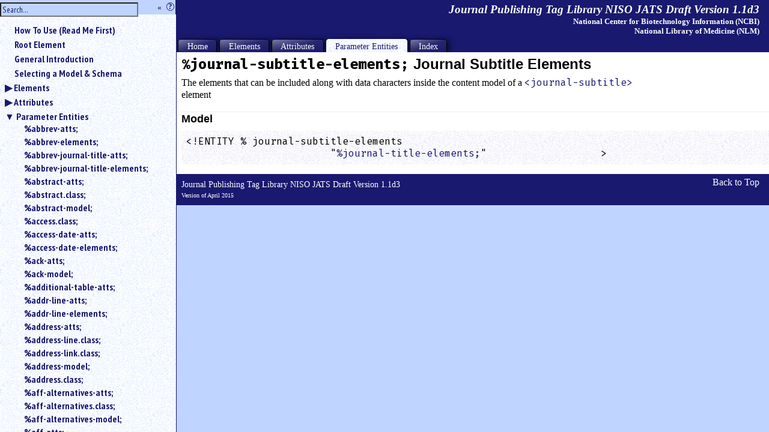

--- FILE ---
content_type: text/html; charset=utf-8
request_url: https://jats.nlm.nih.gov/publishing/tag-library/1.1d3/pe/journal-subtitle-elements.html
body_size: 227452
content:
<!DOCTYPE html><html><head><meta http-equiv="Content-Type" content="text/html; charset=utf-8"><!--Tag library software copyright Mulberry Technologies, Inc., 2002-2014--><link rel="stylesheet" href="../CSS/BlueTL.css" type="text/css"><script type="text/javascript" src="https://code.jquery.com/jquery-3.6.4.min.js"></script><script type="text/javascript" src="https://code.jquery.com/jquery-migrate-3.3.2.min.js"></script><script type="text/javascript" src="../jquery-ui.min.js"></script><script type="text/javascript" src="../taglib.js"></script><link rel="stylesheet" type="text/css" href="../CSS/jquery-ui.min.css"><title>Parameter entity: Journal Subtitle Elements</title></head><body class="main" data-where="../"><div class="skipnav"><a href="#text">Skip to main content</a></div><input id="bchider" type="checkbox" role="button"><label for="bchider" onclick=""><span>hide the sidebar</span><span id="searchinfogoeshere"><sup> «</sup></span><span> » </span></label><div id="nav">
   <div class="clientsidesearch">
      <form method="GET" action="" id="searchform"></form>
   </div>
   <ol class="tree">
      <li class="file" data-where="chapter">
         <a href="../chapter/how-to-read.html">How To Use (Read Me First)</a>
      </li>
      <li class="file" data-where="chapter">
         <a href="../chapter/root.html">Root Element</a>
      </li>
      <li class="file" data-where="intro">
         <a href="../chapter/gen-intro.html">General Introduction</a>
      </li>
      <li class="file" data-where="chapter">
         <a href="../chapter/which-dtd.html">Selecting a Model &amp; Schema</a>
      </li>
      <li>
         <input type="checkbox" id="elem-sec">
         <label for="elem-sec" data-where="C">
            <a href="../element/pub-elem-sec-intro.html">Elements</a>
         </label>
         <ol>
            <li class="file" data-where="elem.info">
               <a href="../element/abbrev.html" title="Abbreviation or Acronym">&lt;abbrev&gt;</a>
            </li>
            <li class="file" data-where="elem.info">
               <a href="../element/abbrev-journal-title.html" title="Abbreviated Journal Title">&lt;abbrev-journal-title&gt;</a>
            </li>
            <li class="file" data-where="elem.info">
               <a href="../element/abstract.html" title="Abstract">&lt;abstract&gt;</a>
            </li>
            <li class="file" data-where="elem.info">
               <a href="../element/access-date.html" title="Access Date for Cited Work">&lt;access-date&gt;</a>
            </li>
            <li class="file" data-where="elem.info">
               <a href="../element/ack.html" title="Acknowledgments&#xA; ">&lt;ack&gt;</a>
            </li>
            <li class="file" data-where="elem.info">
               <a href="../element/addr-line.html" title="Address Line">&lt;addr-line&gt;</a>
            </li>
            <li class="file" data-where="elem.info">
               <a href="../element/address.html" title="Address/Contact Information">&lt;address&gt;</a>
            </li>
            <li class="file" data-where="elem.info">
               <a href="../element/aff.html" title="Affiliation">&lt;aff&gt;</a>
            </li>
            <li class="file" data-where="elem.info">
               <a href="../element/aff-alternatives.html" title="Affiliation Alternatives">&lt;aff-alternatives&gt;</a>
            </li>
            <li class="file" data-where="elem.info">
               <a href="../element/ali-free_to_read.html" title="Free to Read (NISO Access License and Indicators)">&lt;ali:free_to_read&gt;</a>
            </li>
            <li class="file" data-where="elem.info">
               <a href="../element/ali-license_ref.html" title="License Reference (NISO Access License and Indicators)">&lt;ali:license_ref&gt;</a>
            </li>
            <li class="file" data-where="elem.info">
               <a href="../element/alt-text.html" title="Alternate Text Name (for a figure, etc.)">&lt;alt-text&gt;</a>
            </li>
            <li class="file" data-where="elem.info">
               <a href="../element/alt-title.html" title="Alternate Title">&lt;alt-title&gt;</a>
            </li>
            <li class="file" data-where="elem.info">
               <a href="../element/alternatives.html" title="Alternatives For Processing">&lt;alternatives&gt;</a>
            </li>
            <li class="file" data-where="elem.info">
               <a href="../element/annotation.html" title="Annotation in a Citation">&lt;annotation&gt;</a>
            </li>
            <li class="file" data-where="elem.info">
               <a href="../element/anonymous.html" title="Anonymous">&lt;anonymous&gt;</a>
            </li>
            <li class="file" data-where="elem.info">
               <a href="../element/app.html" title="Appendix">&lt;app&gt;</a>
            </li>
            <li class="file" data-where="elem.info">
               <a href="../element/app-group.html" title="Appendix Group">&lt;app-group&gt;</a>
            </li>
            <li class="file" data-where="elem.info">
               <a href="../element/array.html" title="Array (Simple Tabulation)">&lt;array&gt;</a>
            </li>
            <li class="file" data-where="elem.info">
               <a href="../element/article.html" title="Article">&lt;article&gt;</a>
            </li>
            <li class="file" data-where="elem.info">
               <a href="../element/article-categories.html" title="Article Grouping Data">&lt;article-categories&gt;</a>
            </li>
            <li class="file" data-where="elem.info">
               <a href="../element/article-id.html" title="Article Identifier">&lt;article-id&gt;</a>
            </li>
            <li class="file" data-where="elem.info">
               <a href="../element/article-meta.html" title="Article Metadata">&lt;article-meta&gt;</a>
            </li>
            <li class="file" data-where="elem.info">
               <a href="../element/article-title.html" title="Article Title">&lt;article-title&gt;</a>
            </li>
            <li class="file" data-where="elem.info">
               <a href="../element/attrib.html" title="Attribution">&lt;attrib&gt;</a>
            </li>
            <li class="file" data-where="elem.info">
               <a href="../element/author-comment.html" title="Author Comment">&lt;author-comment&gt;</a>
            </li>
            <li class="file" data-where="elem.info">
               <a href="../element/author-notes.html" title="Author Note Group">&lt;author-notes&gt;</a>
            </li>
            <li class="file" data-where="elem.info">
               <a href="../element/award-group.html" title="Award Group">&lt;award-group&gt;</a>
            </li>
            <li class="file" data-where="elem.info">
               <a href="../element/award-id.html" title="Award Identifier">&lt;award-id&gt;</a>
            </li>
            <li class="file" data-where="elem.info">
               <a href="../element/back.html" title="Back Matter">&lt;back&gt;</a>
            </li>
            <li class="file" data-where="elem.info">
               <a href="../element/bio.html" title="Biography">&lt;bio&gt;</a>
            </li>
            <li class="file" data-where="elem.info">
               <a href="../element/body.html" title="Body of the Document">&lt;body&gt;</a>
            </li>
            <li class="file" data-where="elem.info">
               <a href="../element/bold.html" title="Bold">&lt;bold&gt;</a>
            </li>
            <li class="file" data-where="elem.info">
               <a href="../element/boxed-text.html" title="Boxed Text">&lt;boxed-text&gt;</a>
            </li>
            <li class="file" data-where="elem.info">
               <a href="../element/break.html" title="Line Break">&lt;break&gt;</a>
            </li>
            <li class="file" data-where="elem.info">
               <a href="../element/caption.html" title="Caption of a Figure, Table, etc.">&lt;caption&gt;</a>
            </li>
            <li class="file" data-where="elem.info">
               <a href="../element/chapter-title.html" title="Chapter Title in a Citation">&lt;chapter-title&gt;</a>
            </li>
            <li class="file" data-where="elem.info">
               <a href="../element/chem-struct.html" title="Chemical Structure (Display)">&lt;chem-struct&gt;</a>
            </li>
            <li class="file" data-where="elem.info">
               <a href="../element/chem-struct-wrap.html" title="Chemical Structure Wrapper">&lt;chem-struct-wrap&gt;</a>
            </li>
            <li class="file" data-where="elem.info">
               <a href="../element/citation-alternatives.html" title="Citation Alternatives">&lt;citation-alternatives&gt;</a>
            </li>
            <li class="file" data-where="elem.info">
               <a href="../element/city.html" title="City">&lt;city&gt;</a>
            </li>
            <li class="file" data-where="elem.info">
               <a href="../element/code.html" title="Code">&lt;code&gt;</a>
            </li>
            <li class="file" data-where="elem.info">
               <a href="../element/col.html" title="Table Column (NISO JATS table model)">&lt;col&gt;</a>
            </li>
            <li class="file" data-where="elem.info">
               <a href="../element/colgroup.html" title="Table Column Group (NISO JATS table model)">&lt;colgroup&gt;</a>
            </li>
            <li class="file" data-where="elem.info">
               <a href="../element/collab.html" title="Collaborative (Group) Author">&lt;collab&gt;</a>
            </li>
            <li class="file" data-where="elem.info">
               <a href="../element/collab-alternatives.html" title="Collaboration Alternatives">&lt;collab-alternatives&gt;</a>
            </li>
            <li class="file" data-where="elem.info">
               <a href="../element/comment.html" title="Comment in a Citation">&lt;comment&gt;</a>
            </li>
            <li class="file" data-where="elem.info">
               <a href="../element/compound-kwd.html" title="Compound Keyword">&lt;compound-kwd&gt;</a>
            </li>
            <li class="file" data-where="elem.info">
               <a href="../element/compound-kwd-part.html" title="Compound Keyword Part">&lt;compound-kwd-part&gt;</a>
            </li>
            <li class="file" data-where="elem.info">
               <a href="../element/compound-subject.html" title="Compound Subject Name">&lt;compound-subject&gt;</a>
            </li>
            <li class="file" data-where="elem.info">
               <a href="../element/compound-subject-part.html" title="Compound Subject Part Name">&lt;compound-subject-part&gt;</a>
            </li>
            <li class="file" data-where="elem.info">
               <a href="../element/conf-acronym.html" title="Conference Acronym">&lt;conf-acronym&gt;</a>
            </li>
            <li class="file" data-where="elem.info">
               <a href="../element/conf-date.html" title="Conference Date">&lt;conf-date&gt;</a>
            </li>
            <li class="file" data-where="elem.info">
               <a href="../element/conf-loc.html" title="Conference Location">&lt;conf-loc&gt;</a>
            </li>
            <li class="file" data-where="elem.info">
               <a href="../element/conf-name.html" title="Conference Name">&lt;conf-name&gt;</a>
            </li>
            <li class="file" data-where="elem.info">
               <a href="../element/conf-num.html" title="Conference Number">&lt;conf-num&gt;</a>
            </li>
            <li class="file" data-where="elem.info">
               <a href="../element/conf-sponsor.html" title="Conference Sponsor">&lt;conf-sponsor&gt;</a>
            </li>
            <li class="file" data-where="elem.info">
               <a href="../element/conf-theme.html" title="Conference Theme">&lt;conf-theme&gt;</a>
            </li>
            <li class="file" data-where="elem.info">
               <a href="../element/conference.html" title="Conference Information">&lt;conference&gt;</a>
            </li>
            <li class="file" data-where="elem.info">
               <a href="../element/contrib.html" title="Contributor">&lt;contrib&gt;</a>
            </li>
            <li class="file" data-where="elem.info">
               <a href="../element/contrib-group.html" title="Contributor Group">&lt;contrib-group&gt;</a>
            </li>
            <li class="file" data-where="elem.info">
               <a href="../element/contrib-id.html" title="Contributor Identifier">&lt;contrib-id&gt;</a>
            </li>
            <li class="file" data-where="elem.info">
               <a href="../element/copyright-holder.html" title="Copyright Holder">&lt;copyright-holder&gt;</a>
            </li>
            <li class="file" data-where="elem.info">
               <a href="../element/copyright-statement.html" title="Copyright Statement">&lt;copyright-statement&gt;</a>
            </li>
            <li class="file" data-where="elem.info">
               <a href="../element/copyright-year.html" title="Copyright Year">&lt;copyright-year&gt;</a>
            </li>
            <li class="file" data-where="elem.info">
               <a href="../element/corresp.html" title="Correspondence Information">&lt;corresp&gt;</a>
            </li>
            <li class="file" data-where="elem.info">
               <a href="../element/count.html" title="Count">&lt;count&gt;</a>
            </li>
            <li class="file" data-where="elem.info">
               <a href="../element/country.html" title="Country: in an Address">&lt;country&gt;</a>
            </li>
            <li class="file" data-where="elem.info">
               <a href="../element/counts.html" title="Counts">&lt;counts&gt;</a>
            </li>
            <li class="file" data-where="elem.info">
               <a href="../element/custom-meta.html" title="Custom Metadata">&lt;custom-meta&gt;</a>
            </li>
            <li class="file" data-where="elem.info">
               <a href="../element/custom-meta-group.html" title="Custom Metadata Group">&lt;custom-meta-group&gt;</a>
            </li>
            <li class="file" data-where="elem.info">
               <a href="../element/data-title.html" title="Data Title">&lt;data-title&gt;</a>
            </li>
            <li class="file" data-where="elem.info">
               <a href="../element/date.html" title="Date">&lt;date&gt;</a>
            </li>
            <li class="file" data-where="elem.info">
               <a href="../element/date-in-citation.html" title="Date within a Citation">&lt;date-in-citation&gt;</a>
            </li>
            <li class="file" data-where="elem.info">
               <a href="../element/day.html" title="Day">&lt;day&gt;</a>
            </li>
            <li class="file" data-where="elem.info">
               <a href="../element/def.html" title="Definition List: Definition">&lt;def&gt;</a>
            </li>
            <li class="file" data-where="elem.info">
               <a href="../element/def-head.html" title="Definition List: Definition Head">&lt;def-head&gt;</a>
            </li>
            <li class="file" data-where="elem.info">
               <a href="../element/def-item.html" title="Definition List: Definition Item">&lt;def-item&gt;</a>
            </li>
            <li class="file" data-where="elem.info">
               <a href="../element/def-list.html" title="Definition List">&lt;def-list&gt;</a>
            </li>
            <li class="file" data-where="elem.info">
               <a href="../element/degrees.html" title="Degree(s)">&lt;degrees&gt;</a>
            </li>
            <li class="file" data-where="elem.info">
               <a href="../element/disp-formula.html" title="Formula, Display">&lt;disp-formula&gt;</a>
            </li>
            <li class="file" data-where="elem.info">
               <a href="../element/disp-formula-group.html" title="Formula, Display Group">&lt;disp-formula-group&gt;</a>
            </li>
            <li class="file" data-where="elem.info">
               <a href="../element/disp-quote.html" title="Quote, Displayed">&lt;disp-quote&gt;</a>
            </li>
            <li class="file" data-where="elem.info">
               <a href="../element/edition.html" title="Edition Statement, Cited">&lt;edition&gt;</a>
            </li>
            <li class="file" data-where="elem.info">
               <a href="../element/element-citation.html" title="Element Citation">&lt;element-citation&gt;</a>
            </li>
            <li class="file" data-where="elem.info">
               <a href="../element/elocation-id.html" title="Electronic Location Identifier">&lt;elocation-id&gt;</a>
            </li>
            <li class="file" data-where="elem.info">
               <a href="../element/email.html" title="Email Address">&lt;email&gt;</a>
            </li>
            <li class="file" data-where="elem.info">
               <a href="../element/equation-count.html" title="Equation Count">&lt;equation-count&gt;</a>
            </li>
            <li class="file" data-where="elem.info">
               <a href="../element/era.html" title="Era of Time">&lt;era&gt;</a>
            </li>
            <li class="file" data-where="elem.info">
               <a href="../element/etal.html" title="Et Al.">&lt;etal&gt;</a>
            </li>
            <li class="file" data-where="elem.info">
               <a href="../element/ext-link.html" title="External Link">&lt;ext-link&gt;</a>
            </li>
            <li class="file" data-where="elem.info">
               <a href="../element/fax.html" title="Fax Number: in an Address">&lt;fax&gt;</a>
            </li>
            <li class="file" data-where="elem.info">
               <a href="../element/fig.html" title="Figure">&lt;fig&gt;</a>
            </li>
            <li class="file" data-where="elem.info">
               <a href="../element/fig-count.html" title="Figure Count">&lt;fig-count&gt;</a>
            </li>
            <li class="file" data-where="elem.info">
               <a href="../element/fig-group.html" title="Figure Group">&lt;fig-group&gt;</a>
            </li>
            <li class="file" data-where="elem.info">
               <a href="../element/fixed-case.html" title="Fixed Case">&lt;fixed-case&gt;</a>
            </li>
            <li class="file" data-where="elem.info">
               <a href="../element/floats-group.html" title="Floating Element Group">&lt;floats-group&gt;</a>
            </li>
            <li class="file" data-where="elem.info">
               <a href="../element/fn.html" title="Footnote">&lt;fn&gt;</a>
            </li>
            <li class="file" data-where="elem.info">
               <a href="../element/fn-group.html" title="Footnote Group">&lt;fn-group&gt;</a>
            </li>
            <li class="file" data-where="elem.info">
               <a href="../element/fpage.html" title="First Page">&lt;fpage&gt;</a>
            </li>
            <li class="file" data-where="elem.info">
               <a href="../element/front.html" title="Front Matter">&lt;front&gt;</a>
            </li>
            <li class="file" data-where="elem.info">
               <a href="../element/front-stub.html" title="Stub Front Metadata">&lt;front-stub&gt;</a>
            </li>
            <li class="file" data-where="elem.info">
               <a href="../element/funding-group.html" title="Funding Group">&lt;funding-group&gt;</a>
            </li>
            <li class="file" data-where="elem.info">
               <a href="../element/funding-source.html" title="Funding Source">&lt;funding-source&gt;</a>
            </li>
            <li class="file" data-where="elem.info">
               <a href="../element/funding-statement.html" title="Funding Statement">&lt;funding-statement&gt;</a>
            </li>
            <li class="file" data-where="elem.info">
               <a href="../element/given-names.html" title="Given (First) Names">&lt;given-names&gt;</a>
            </li>
            <li class="file" data-where="elem.info">
               <a href="../element/glossary.html" title="Glossary Elements List">&lt;glossary&gt;</a>
            </li>
            <li class="file" data-where="elem.info">
               <a href="../element/glyph-data.html" title="Glyph Data for a Private Character">&lt;glyph-data&gt;</a>
            </li>
            <li class="file" data-where="elem.info">
               <a href="../element/glyph-ref.html" title="Glyph Reference for a Private Character">&lt;glyph-ref&gt;</a>
            </li>
            <li class="file" data-where="elem.info">
               <a href="../element/gov.html" title="Government Report, Cited">&lt;gov&gt;</a>
            </li>
            <li class="file" data-where="elem.info">
               <a href="../element/graphic.html" title="Graphic">&lt;graphic&gt;</a>
            </li>
            <li class="file" data-where="elem.info">
               <a href="../element/history.html" title="History: Document History">&lt;history&gt;</a>
            </li>
            <li class="file" data-where="elem.info">
               <a href="../element/hr.html" title="Horizontal Rule">&lt;hr&gt;</a>
            </li>
            <li class="file" data-where="elem.info">
               <a href="../element/inline-formula.html" title="Formula, Inline">&lt;inline-formula&gt;</a>
            </li>
            <li class="file" data-where="elem.info">
               <a href="../element/inline-graphic.html" title="Graphic, Inline">&lt;inline-graphic&gt;</a>
            </li>
            <li class="file" data-where="elem.info">
               <a href="../element/inline-supplementary-material.html" title="Inline Supplementary Material Metadata">&lt;inline-supplementary-material&gt;</a>
            </li>
            <li class="file" data-where="elem.info">
               <a href="../element/institution.html" title="Institution Name: in an Address">&lt;institution&gt;</a>
            </li>
            <li class="file" data-where="elem.info">
               <a href="../element/institution-id.html" title="Institution Identifier">&lt;institution-id&gt;</a>
            </li>
            <li class="file" data-where="elem.info">
               <a href="../element/institution-wrap.html" title="Institution Wrapper">&lt;institution-wrap&gt;</a>
            </li>
            <li class="file" data-where="elem.info">
               <a href="../element/isbn.html" title="ISBN">&lt;isbn&gt;</a>
            </li>
            <li class="file" data-where="elem.info">
               <a href="../element/issn.html" title="ISSN">&lt;issn&gt;</a>
            </li>
            <li class="file" data-where="elem.info">
               <a href="../element/issn-l.html" title="ISSN-L (Linking ISSN)">&lt;issn-l&gt;</a>
            </li>
            <li class="file" data-where="elem.info">
               <a href="../element/issue.html" title="Issue Number">&lt;issue&gt;</a>
            </li>
            <li class="file" data-where="elem.info">
               <a href="../element/issue-id.html" title="Issue Identifier">&lt;issue-id&gt;</a>
            </li>
            <li class="file" data-where="elem.info">
               <a href="../element/issue-part.html" title="Issue Part">&lt;issue-part&gt;</a>
            </li>
            <li class="file" data-where="elem.info">
               <a href="../element/issue-sponsor.html" title="Issue Sponsor">&lt;issue-sponsor&gt;</a>
            </li>
            <li class="file" data-where="elem.info">
               <a href="../element/issue-title.html" title="Issue Title">&lt;issue-title&gt;</a>
            </li>
            <li class="file" data-where="elem.info">
               <a href="../element/italic.html" title="Italic">&lt;italic&gt;</a>
            </li>
            <li class="file" data-where="elem.info">
               <a href="../element/journal-id.html" title="Journal Identifier">&lt;journal-id&gt;</a>
            </li>
            <li class="file" data-where="elem.info">
               <a href="../element/journal-meta.html" title="Journal Metadata">&lt;journal-meta&gt;</a>
            </li>
            <li class="file" data-where="elem.info">
               <a href="../element/journal-subtitle.html" title="Journal Subtitle (Full)">&lt;journal-subtitle&gt;</a>
            </li>
            <li class="file" data-where="elem.info">
               <a href="../element/journal-title.html" title="Journal Title (Full)">&lt;journal-title&gt;</a>
            </li>
            <li class="file" data-where="elem.info">
               <a href="../element/journal-title-group.html" title="Journal Title Group">&lt;journal-title-group&gt;</a>
            </li>
            <li class="file" data-where="elem.info">
               <a href="../element/kwd.html" title="Keyword">&lt;kwd&gt;</a>
            </li>
            <li class="file" data-where="elem.info">
               <a href="../element/kwd-group.html" title="Keyword Group">&lt;kwd-group&gt;</a>
            </li>
            <li class="file" data-where="elem.info">
               <a href="../element/label.html" title="Label (of an Equation, Figure, Reference, etc.)">&lt;label&gt;</a>
            </li>
            <li class="file" data-where="elem.info">
               <a href="../element/license.html" title="License Information">&lt;license&gt;</a>
            </li>
            <li class="file" data-where="elem.info">
               <a href="../element/license-p.html" title="License Paragraph">&lt;license-p&gt;</a>
            </li>
            <li class="file" data-where="elem.info">
               <a href="../element/list.html" title="List">&lt;list&gt;</a>
            </li>
            <li class="file" data-where="elem.info">
               <a href="../element/list-item.html" title="List Item">&lt;list-item&gt;</a>
            </li>
            <li class="file" data-where="elem.info">
               <a href="../element/long-desc.html" title="Long Description">&lt;long-desc&gt;</a>
            </li>
            <li class="file" data-where="elem.info">
               <a href="../element/lpage.html" title="Last Page">&lt;lpage&gt;</a>
            </li>
            <li class="file" data-where="elem.info">
               <a href="../element/media.html" title="Media Object">&lt;media&gt;</a>
            </li>
            <li class="file" data-where="elem.info">
               <a href="../element/meta-name.html" title="Metadata Data Name for Custom Metadata">&lt;meta-name&gt;</a>
            </li>
            <li class="file" data-where="elem.info">
               <a href="../element/meta-value.html" title="Metadata Data Value for Custom Metadata">&lt;meta-value&gt;</a>
            </li>
            <li class="file" data-where="elem.info">
               <a href="../element/milestone-end.html" title="Milestone End">&lt;milestone-end&gt;</a>
            </li>
            <li class="file" data-where="elem.info">
               <a href="../element/milestone-start.html" title="Milestone Start">&lt;milestone-start&gt;</a>
            </li>
            <li class="file" data-where="elem.info">
               <a href="../element/mixed-citation.html" title="Mixed Citation">&lt;mixed-citation&gt;</a>
            </li>
            <li class="file" data-where="elem.info">
               <a href="../element/mml-math.html" title="Math (MathML Tag Set)">&lt;mml:math&gt;</a>
            </li>
            <li class="file" data-where="elem.info">
               <a href="../element/monospace.html" title="Monospace Text (Typewriter Text)">&lt;monospace&gt;</a>
            </li>
            <li class="file" data-where="elem.info">
               <a href="../element/month.html" title="Month">&lt;month&gt;</a>
            </li>
            <li class="file" data-where="elem.info">
               <a href="../element/name.html" title="Name of Person">&lt;name&gt;</a>
            </li>
            <li class="file" data-where="elem.info">
               <a href="../element/name-alternatives.html" title="Name Alternatives">&lt;name-alternatives&gt;</a>
            </li>
            <li class="file" data-where="elem.info">
               <a href="../element/named-content.html" title="Named Special (Subject) Content">&lt;named-content&gt;</a>
            </li>
            <li class="file" data-where="elem.info">
               <a href="../element/nested-kwd.html" title="Nested Keyword">&lt;nested-kwd&gt;</a>
            </li>
            <li class="file" data-where="elem.info">
               <a href="../element/nlm-citation.html" title="NLM Citation">&lt;nlm-citation&gt;</a>
            </li>
            <li class="file" data-where="elem.info">
               <a href="../element/note.html" title="Note in a Reference List">&lt;note&gt;</a>
            </li>
            <li class="file" data-where="elem.info">
               <a href="../element/notes.html" title="Notes">&lt;notes&gt;</a>
            </li>
            <li class="file" data-where="elem.info">
               <a href="../element/object-id.html" title="Object Identifier">&lt;object-id&gt;</a>
            </li>
            <li class="file" data-where="elem.info">
               <a href="../element/on-behalf-of.html" title="On Behalf of">&lt;on-behalf-of&gt;</a>
            </li>
            <li class="file" data-where="elem.info">
               <a href="../element/open-access.html" title="Open Access">&lt;open-access&gt;</a>
            </li>
            <li class="file" data-where="elem.info">
               <a href="../element/overline.html" title="Overline">&lt;overline&gt;</a>
            </li>
            <li class="file" data-where="elem.info">
               <a href="../element/p.html" title="Paragraph">&lt;p&gt;</a>
            </li>
            <li class="file" data-where="elem.info">
               <a href="../element/page-count.html" title="Page Count">&lt;page-count&gt;</a>
            </li>
            <li class="file" data-where="elem.info">
               <a href="../element/page-range.html" title="Page Ranges">&lt;page-range&gt;</a>
            </li>
            <li class="file" data-where="elem.info">
               <a href="../element/part-title.html" title="Part Title in a Citation">&lt;part-title&gt;</a>
            </li>
            <li class="file" data-where="elem.info">
               <a href="../element/patent.html" title="Patent Number, Cited">&lt;patent&gt;</a>
            </li>
            <li class="file" data-where="elem.info">
               <a href="../element/permissions.html" title="Permissions">&lt;permissions&gt;</a>
            </li>
            <li class="file" data-where="elem.info">
               <a href="../element/person-group.html" title="Person Group for a Cited Publication">&lt;person-group&gt;</a>
            </li>
            <li class="file" data-where="elem.info">
               <a href="../element/phone.html" title="Phone Number: in an Address">&lt;phone&gt;</a>
            </li>
            <li class="file" data-where="elem.info">
               <a href="../element/postal-code.html" title="Postal Code">&lt;postal-code&gt;</a>
            </li>
            <li class="file" data-where="elem.info">
               <a href="../element/prefix.html" title="Prefix">&lt;prefix&gt;</a>
            </li>
            <li class="file" data-where="elem.info">
               <a href="../element/preformat.html" title="Preformatted Text">&lt;preformat&gt;</a>
            </li>
            <li class="file" data-where="elem.info">
               <a href="../element/price.html" title="Price">&lt;price&gt;</a>
            </li>
            <li class="file" data-where="elem.info">
               <a href="../element/principal-award-recipient.html" title="Principal Award Recipient">&lt;principal-award-recipient&gt;</a>
            </li>
            <li class="file" data-where="elem.info">
               <a href="../element/principal-investigator.html" title="Principal Investigator">&lt;principal-investigator&gt;</a>
            </li>
            <li class="file" data-where="elem.info">
               <a href="../element/private-char.html" title="Private Character (Custom or Unicode)">&lt;private-char&gt;</a>
            </li>
            <li class="file" data-where="elem.info">
               <a href="../element/product.html" title="Product Information">&lt;product&gt;</a>
            </li>
            <li class="file" data-where="elem.info">
               <a href="../element/pub-date.html" title="Publication Date">&lt;pub-date&gt;</a>
            </li>
            <li class="file" data-where="elem.info">
               <a href="../element/pub-id.html" title="Publication Identifier for a Cited Publication">&lt;pub-id&gt;</a>
            </li>
            <li class="file" data-where="elem.info">
               <a href="../element/publisher.html" title="Publisher">&lt;publisher&gt;</a>
            </li>
            <li class="file" data-where="elem.info">
               <a href="../element/publisher-loc.html" title="Publisher’s Location">&lt;publisher-loc&gt;</a>
            </li>
            <li class="file" data-where="elem.info">
               <a href="../element/publisher-name.html" title="Publisher’s Name">&lt;publisher-name&gt;</a>
            </li>
            <li class="file" data-where="elem.info">
               <a href="../element/rb.html" title="Ruby Base Text">&lt;rb&gt;</a>
            </li>
            <li class="file" data-where="elem.info">
               <a href="../element/ref.html" title="Reference Item">&lt;ref&gt;</a>
            </li>
            <li class="file" data-where="elem.info">
               <a href="../element/ref-count.html" title="Reference Count">&lt;ref-count&gt;</a>
            </li>
            <li class="file" data-where="elem.info">
               <a href="../element/ref-list.html" title="Reference List (Bibliographic)">&lt;ref-list&gt;</a>
            </li>
            <li class="file" data-where="elem.info">
               <a href="../element/related-article.html" title="Related Article Information">&lt;related-article&gt;</a>
            </li>
            <li class="file" data-where="elem.info">
               <a href="../element/related-object.html" title="Related Object Information">&lt;related-object&gt;</a>
            </li>
            <li class="file" data-where="elem.info">
               <a href="../element/response.html" title="Response">&lt;response&gt;</a>
            </li>
            <li class="file" data-where="elem.info">
               <a href="../element/role.html" title="Role or Function Title of Contributor">&lt;role&gt;</a>
            </li>
            <li class="file" data-where="elem.info">
               <a href="../element/roman.html" title="Roman">&lt;roman&gt;</a>
            </li>
            <li class="file" data-where="elem.info">
               <a href="../element/rt.html" title="Ruby Textual Annotation">&lt;rt&gt;</a>
            </li>
            <li class="file" data-where="elem.info">
               <a href="../element/ruby.html" title="Ruby Annotation Wrapper">&lt;ruby&gt;</a>
            </li>
            <li class="file" data-where="elem.info">
               <a href="../element/sans-serif.html" title="Sans Serif">&lt;sans-serif&gt;</a>
            </li>
            <li class="file" data-where="elem.info">
               <a href="../element/sc.html" title="Small Caps">&lt;sc&gt;</a>
            </li>
            <li class="file" data-where="elem.info">
               <a href="../element/season.html" title="Season">&lt;season&gt;</a>
            </li>
            <li class="file" data-where="elem.info">
               <a href="../element/sec.html" title="Section">&lt;sec&gt;</a>
            </li>
            <li class="file" data-where="elem.info">
               <a href="../element/sec-meta.html" title="Section Metadata">&lt;sec-meta&gt;</a>
            </li>
            <li class="file" data-where="elem.info">
               <a href="../element/self-uri.html" title="URI for This Same Article Online">&lt;self-uri&gt;</a>
            </li>
            <li class="file" data-where="elem.info">
               <a href="../element/series.html" title="Series">&lt;series&gt;</a>
            </li>
            <li class="file" data-where="elem.info">
               <a href="../element/series-text.html" title="Series Text: Header Text to Describe">&lt;series-text&gt;</a>
            </li>
            <li class="file" data-where="elem.info">
               <a href="../element/series-title.html" title="Series Title">&lt;series-title&gt;</a>
            </li>
            <li class="file" data-where="elem.info">
               <a href="../element/sig.html" title="Signature">&lt;sig&gt;</a>
            </li>
            <li class="file" data-where="elem.info">
               <a href="../element/sig-block.html" title="Signature Block">&lt;sig-block&gt;</a>
            </li>
            <li class="file" data-where="elem.info">
               <a href="../element/size.html" title="Size">&lt;size&gt;</a>
            </li>
            <li class="file" data-where="elem.info">
               <a href="../element/source.html" title="Source">&lt;source&gt;</a>
            </li>
            <li class="file" data-where="elem.info">
               <a href="../element/speaker.html" title="Speaker">&lt;speaker&gt;</a>
            </li>
            <li class="file" data-where="elem.info">
               <a href="../element/speech.html" title="Speech">&lt;speech&gt;</a>
            </li>
            <li class="file" data-where="elem.info">
               <a href="../element/state.html" title="State or Province">&lt;state&gt;</a>
            </li>
            <li class="file" data-where="elem.info">
               <a href="../element/statement.html" title="Statement, Formal">&lt;statement&gt;</a>
            </li>
            <li class="file" data-where="elem.info">
               <a href="../element/std.html" title="Standard, Cited">&lt;std&gt;</a>
            </li>
            <li class="file" data-where="elem.info">
               <a href="../element/std-organization.html" title="Standards Organization">&lt;std-organization&gt;</a>
            </li>
            <li class="file" data-where="elem.info">
               <a href="../element/strike.html" title="Strike Through">&lt;strike&gt;</a>
            </li>
            <li class="file" data-where="elem.info">
               <a href="../element/string-date.html" title="Date as a String">&lt;string-date&gt;</a>
            </li>
            <li class="file" data-where="elem.info">
               <a href="../element/string-name.html" title="Name of Person (Unstructured)">&lt;string-name&gt;</a>
            </li>
            <li class="file" data-where="elem.info">
               <a href="../element/styled-content.html" title="Styled Special (Subject) Content">&lt;styled-content&gt;</a>
            </li>
            <li class="file" data-where="elem.info">
               <a href="../element/sub.html" title="Subscript">&lt;sub&gt;</a>
            </li>
            <li class="file" data-where="elem.info">
               <a href="../element/sub-article.html" title="Sub-article">&lt;sub-article&gt;</a>
            </li>
            <li class="file" data-where="elem.info">
               <a href="../element/subj-group.html" title="Subject Group">&lt;subj-group&gt;</a>
            </li>
            <li class="file" data-where="elem.info">
               <a href="../element/subject.html" title="Subject Grouping Name">&lt;subject&gt;</a>
            </li>
            <li class="file" data-where="elem.info">
               <a href="../element/subtitle.html" title="Document Subtitle">&lt;subtitle&gt;</a>
            </li>
            <li class="file" data-where="elem.info">
               <a href="../element/suffix.html" title="Suffix">&lt;suffix&gt;</a>
            </li>
            <li class="file" data-where="elem.info">
               <a href="../element/sup.html" title="Superscript">&lt;sup&gt;</a>
            </li>
            <li class="file" data-where="elem.info">
               <a href="../element/supplement.html" title="Supplement Information">&lt;supplement&gt;</a>
            </li>
            <li class="file" data-where="elem.info">
               <a href="../element/supplementary-material.html" title="Supplementary Material Metadata">&lt;supplementary-material&gt;</a>
            </li>
            <li class="file" data-where="elem.info">
               <a href="../element/surname.html" title="Surname">&lt;surname&gt;</a>
            </li>
            <li class="file" data-where="elem.info">
               <a href="../element/table.html" title="Table (NISO JATS table model)">&lt;table&gt;</a>
            </li>
            <li class="file" data-where="elem.info">
               <a href="../element/table-count.html" title="Table Count">&lt;table-count&gt;</a>
            </li>
            <li class="file" data-where="elem.info">
               <a href="../element/table-wrap.html" title="Table Wrapper">&lt;table-wrap&gt;</a>
            </li>
            <li class="file" data-where="elem.info">
               <a href="../element/table-wrap-foot.html" title="Table Wrapper Footer">&lt;table-wrap-foot&gt;</a>
            </li>
            <li class="file" data-where="elem.info">
               <a href="../element/table-wrap-group.html" title="Table Wrapper Group">&lt;table-wrap-group&gt;</a>
            </li>
            <li class="file" data-where="elem.info">
               <a href="../element/target.html" title="Target of an Internal Link">&lt;target&gt;</a>
            </li>
            <li class="file" data-where="elem.info">
               <a href="../element/tbody.html" title="Table Body (NISO JATS table model)">&lt;tbody&gt;</a>
            </li>
            <li class="file" data-where="elem.info">
               <a href="../element/td.html" title="Table Data Cell (NISO JATS table model)">&lt;td&gt;</a>
            </li>
            <li class="file" data-where="elem.info">
               <a href="../element/term.html" title="Definition List: Term">&lt;term&gt;</a>
            </li>
            <li class="file" data-where="elem.info">
               <a href="../element/term-head.html" title="Definition List: Term Head">&lt;term-head&gt;</a>
            </li>
            <li class="file" data-where="elem.info">
               <a href="../element/tex-math.html" title="TeX Math Equation">&lt;tex-math&gt;</a>
            </li>
            <li class="file" data-where="elem.info">
               <a href="../element/textual-form.html" title="Textual Form">&lt;textual-form&gt;</a>
            </li>
            <li class="file" data-where="elem.info">
               <a href="../element/tfoot.html" title="Table Footer (NISO JATS table model)">&lt;tfoot&gt;</a>
            </li>
            <li class="file" data-where="elem.info">
               <a href="../element/th.html" title="Table Header Cell (NISO JATS table model)">&lt;th&gt;</a>
            </li>
            <li class="file" data-where="elem.info">
               <a href="../element/thead.html" title="Table Header (NISO JATS table model)">&lt;thead&gt;</a>
            </li>
            <li class="file" data-where="elem.info">
               <a href="../element/time-stamp.html" title="Time Stamp for Cited Work">&lt;time-stamp&gt;</a>
            </li>
            <li class="file" data-where="elem.info">
               <a href="../element/title.html" title="Title">&lt;title&gt;</a>
            </li>
            <li class="file" data-where="elem.info">
               <a href="../element/title-group.html" title="Title Group">&lt;title-group&gt;</a>
            </li>
            <li class="file" data-where="elem.info">
               <a href="../element/tr.html" title="Table Row (NISO JATS table model)">&lt;tr&gt;</a>
            </li>
            <li class="file" data-where="elem.info">
               <a href="../element/trans-abstract.html" title="Translated Abstract">&lt;trans-abstract&gt;</a>
            </li>
            <li class="file" data-where="elem.info">
               <a href="../element/trans-source.html" title="Translated Source">&lt;trans-source&gt;</a>
            </li>
            <li class="file" data-where="elem.info">
               <a href="../element/trans-subtitle.html" title="Translated Subtitle">&lt;trans-subtitle&gt;</a>
            </li>
            <li class="file" data-where="elem.info">
               <a href="../element/trans-title.html" title="Translated Title">&lt;trans-title&gt;</a>
            </li>
            <li class="file" data-where="elem.info">
               <a href="../element/trans-title-group.html" title="Translated Title Group">&lt;trans-title-group&gt;</a>
            </li>
            <li class="file" data-where="elem.info">
               <a href="../element/underline.html" title="Underline">&lt;underline&gt;</a>
            </li>
            <li class="file" data-where="elem.info">
               <a href="../element/uri.html" title="Uniform Resource Identifier (URI)">&lt;uri&gt;</a>
            </li>
            <li class="file" data-where="elem.info">
               <a href="../element/verse-group.html" title="Verse Form for Poetry">&lt;verse-group&gt;</a>
            </li>
            <li class="file" data-where="elem.info">
               <a href="../element/verse-line.html" title="Line of a Verse">&lt;verse-line&gt;</a>
            </li>
            <li class="file" data-where="elem.info">
               <a href="../element/version.html" title="Version Statement">&lt;version&gt;</a>
            </li>
            <li class="file" data-where="elem.info">
               <a href="../element/volume.html" title="Volume Number">&lt;volume&gt;</a>
            </li>
            <li class="file" data-where="elem.info">
               <a href="../element/volume-id.html" title="Volume Identifier">&lt;volume-id&gt;</a>
            </li>
            <li class="file" data-where="elem.info">
               <a href="../element/volume-issue-group.html" title="Volume Issue Grouping">&lt;volume-issue-group&gt;</a>
            </li>
            <li class="file" data-where="elem.info">
               <a href="../element/volume-series.html" title="Volume Series">&lt;volume-series&gt;</a>
            </li>
            <li class="file" data-where="elem.info">
               <a href="../element/word-count.html" title="Word Count">&lt;word-count&gt;</a>
            </li>
            <li class="file" data-where="elem.info">
               <a href="../element/xref.html" title="X (cross) Reference">&lt;xref&gt;</a>
            </li>
            <li class="file" data-where="elem.info">
               <a href="../element/year.html" title="Year">&lt;year&gt;</a>
            </li>
         </ol>
      </li>
      <li>
         <input type="checkbox" id="attr-sec">
         <label for="attr-sec" data-where="D">
            <a href="../attribute/pub-attr-sec-intro.html">Attributes</a>
         </label>
         <ol>
            <li class="file" data-where="attr.info">
               <a href="../attribute/abbr.html" title="Abbreviation (NISO JATS table model)" class="attrname">abbr</a>
            </li>
            <li class="file" data-where="attr.info">
               <a href="../attribute/abbrev-type.html" title="Type of Journal Title Abbreviation" class="attrname">abbrev-type</a>
            </li>
            <li class="file" data-where="attr.info">
               <a href="../attribute/abstract-type.html" title="Type of Abstract" class="attrname">abstract-type</a>
            </li>
            <li class="file" data-where="attr.info">
               <a href="../attribute/align.html" title="Horizontal Alignment (NISO JATS table model)" class="attrname">align</a>
            </li>
            <li class="file" data-where="attr.info">
               <a href="../attribute/alt.html" title="Alternative Text" class="attrname">alt</a>
            </li>
            <li class="file" data-where="attr.info">
               <a href="../attribute/alt-title-type.html" title="Type of Alternate Title" class="attrname">alt-title-type</a>
            </li>
            <li class="file" data-where="attr.info">
               <a href="../attribute/arrange.html" title="Arrangement of Subscripts and Superscripts" class="attrname">arrange</a>
            </li>
            <li class="file" data-where="attr.info">
               <a href="../attribute/article-type.html" title="Type of Article" class="attrname">article-type</a>
            </li>
            <li class="file" data-where="attr.info">
               <a href="../attribute/assigning-authority.html" title="Authority Responsible for an Identifier" class="attrname">assigning-authority</a>
            </li>
            <li class="file" data-where="attr.info">
               <a href="../attribute/authenticated.html" title="Authenticated" class="attrname">authenticated</a>
            </li>
            <li class="file" data-where="attr.info">
               <a href="../attribute/award-type.html" title="Type of Award" class="attrname">award-type</a>
            </li>
            <li class="file" data-where="attr.info">
               <a href="../attribute/axis.html" title="Axis (NISO JATS table model)" class="attrname">axis</a>
            </li>
            <li class="file" data-where="attr.info">
               <a href="../attribute/baseline-shift.html" title="Baseline Shift" class="attrname">baseline-shift</a>
            </li>
            <li class="file" data-where="attr.info">
               <a href="../attribute/border.html" title="Border (Frame) around a Table (NISO JATS table model)" class="attrname">border</a>
            </li>
            <li class="file" data-where="attr.info">
               <a href="../attribute/calendar.html" title="Calendar" class="attrname">calendar</a>
            </li>
            <li class="file" data-where="attr.info">
               <a href="../attribute/cellpadding.html" title="Cell Padding (NISO JATS table model)" class="attrname">cellpadding</a>
            </li>
            <li class="file" data-where="attr.info">
               <a href="../attribute/cellspacing.html" title="Cell Spacing (NISO JATS table model)" class="attrname">cellspacing</a>
            </li>
            <li class="file" data-where="attr.info">
               <a href="../attribute/char.html" title="Table Cell Alignment Character (NISO JATS table model)" class="attrname">char</a>
            </li>
            <li class="file" data-where="attr.info">
               <a href="../attribute/charoff.html" title="Table Character Offset (NISO JATS table model)" class="attrname">charoff</a>
            </li>
            <li class="file" data-where="attr.info">
               <a href="../attribute/code-type.html" title="Type of Code" class="attrname">code-type</a>
            </li>
            <li class="file" data-where="attr.info">
               <a href="../attribute/code-version.html" title="Code Version" class="attrname">code-version</a>
            </li>
            <li class="file" data-where="attr.info">
               <a href="../attribute/collab-type.html" title="Type of Collaboration" class="attrname">collab-type</a>
            </li>
            <li class="file" data-where="attr.info">
               <a href="../attribute/colspan.html" title="Column Span (NISO JATS table model)" class="attrname">colspan</a>
            </li>
            <li class="file" data-where="attr.info">
               <a href="../attribute/content-type.html" title="Type of Content" class="attrname">content-type</a>
            </li>
            <li class="file" data-where="attr.info">
               <a href="../attribute/continued-from.html" title="Continued From" class="attrname">continued-from</a>
            </li>
            <li class="file" data-where="attr.info">
               <a href="../attribute/contrib-id-type.html" title="Contributor Identifier Type" class="attrname">contrib-id-type</a>
            </li>
            <li class="file" data-where="attr.info">
               <a href="../attribute/contrib-type.html" title="Type of Contribution" class="attrname">contrib-type</a>
            </li>
            <li class="file" data-where="attr.info">
               <a href="../attribute/corresp.html" title="Corresponding Author" class="attrname">corresp</a>
            </li>
            <li class="file" data-where="attr.info">
               <a href="../attribute/count.html" title="Count" class="attrname">count</a>
            </li>
            <li class="file" data-where="attr.info">
               <a href="../attribute/count-type.html" title="Count Type" class="attrname">count-type</a>
            </li>
            <li class="file" data-where="attr.info">
               <a href="../attribute/country.html" title="Country" class="attrname">country</a>
            </li>
            <li class="file" data-where="attr.info">
               <a href="../attribute/currency.html" title="Currency" class="attrname">currency</a>
            </li>
            <li class="file" data-where="attr.info">
               <a href="../attribute/date-type.html" title="Type of Date" class="attrname">date-type</a>
            </li>
            <li class="file" data-where="attr.info">
               <a href="../attribute/deceased.html" title="Deceased" class="attrname">deceased</a>
            </li>
            <li class="file" data-where="attr.info">
               <a href="../attribute/description.html" title="Description of a Private Character" class="attrname">description</a>
            </li>
            <li class="file" data-where="attr.info">
               <a href="../attribute/designator.html" title="Designator of the Edition" class="attrname">designator</a>
            </li>
            <li class="file" data-where="attr.info">
               <a href="../attribute/document-id.html" title="Document Identifier" class="attrname">document-id</a>
            </li>
            <li class="file" data-where="attr.info">
               <a href="../attribute/document-id-type.html" title="Document Identifier Type" class="attrname">document-id-type</a>
            </li>
            <li class="file" data-where="attr.info">
               <a href="../attribute/document-type.html" title="Document Type" class="attrname">document-type</a>
            </li>
            <li class="file" data-where="attr.info">
               <a href="../attribute/dtd-version.html" title="Version of the Tag Set (DTD)" class="attrname">dtd-version</a>
            </li>
            <li class="file" data-where="attr.info">
               <a href="../attribute/elocation-id.html" title="Elocation Identifier" class="attrname">elocation-id</a>
            </li>
            <li class="file" data-where="attr.info">
               <a href="../attribute/end_date.html" title="End Date" class="attrname">end_date</a>
            </li>
            <li class="file" data-where="attr.info">
               <a href="../attribute/equal-contrib.html" title="Equal Contribution" class="attrname">equal-contrib</a>
            </li>
            <li class="file" data-where="attr.info">
               <a href="../attribute/executable.html" title="Executable" class="attrname">executable</a>
            </li>
            <li class="file" data-where="attr.info">
               <a href="../attribute/ext-link-type.html" title="Type of External Link" class="attrname">ext-link-type</a>
            </li>
            <li class="file" data-where="attr.info">
               <a href="../attribute/fig-type.html" title="Type of Figure" class="attrname">fig-type</a>
            </li>
            <li class="file" data-where="attr.info">
               <a href="../attribute/fn-type.html" title="Type of Footnote" class="attrname">fn-type</a>
            </li>
            <li class="file" data-where="attr.info">
               <a href="../attribute/fontchar.html" title="Font Character Table Offset" class="attrname">fontchar</a>
            </li>
            <li class="file" data-where="attr.info">
               <a href="../attribute/fontname.html" title="Font Name" class="attrname">fontname</a>
            </li>
            <li class="file" data-where="attr.info">
               <a href="../attribute/format.html" title="Format" class="attrname">format</a>
            </li>
            <li class="file" data-where="attr.info">
               <a href="../attribute/frame.html" title="Frame (NISO JATS table model)" class="attrname">frame</a>
            </li>
            <li class="file" data-where="attr.info">
               <a href="../attribute/glyph-data.html" title="Glyph Data Character Being Referenced" class="attrname">glyph-data</a>
            </li>
            <li class="file" data-where="attr.info">
               <a href="../attribute/headers.html" title="Headers (NISO JATS table model)" class="attrname">headers</a>
            </li>
            <li class="file" data-where="attr.info">
               <a href="../attribute/id.html" title="Document Internal Identifier" class="attrname">id</a>
            </li>
            <li class="file" data-where="attr.info">
               <a href="../attribute/initials.html" title="Initials for Personal Names" class="attrname">initials</a>
            </li>
            <li class="file" data-where="attr.info">
               <a href="../attribute/institution-id-type.html" title="Type of Institution Identifier" class="attrname">institution-id-type</a>
            </li>
            <li class="file" data-where="attr.info">
               <a href="../attribute/iso-8601-date.html" title="ISO-8601 Formatted Date" class="attrname">iso-8601-date</a>
            </li>
            <li class="file" data-where="attr.info">
               <a href="../attribute/issue.html" title="Issue Number of a Related Article" class="attrname">issue</a>
            </li>
            <li class="file" data-where="attr.info">
               <a href="../attribute/journal-id.html" title="Journal Identifier of a Related Article" class="attrname">journal-id</a>
            </li>
            <li class="file" data-where="attr.info">
               <a href="../attribute/journal-id-type.html" title="Type of Journal Identifier" class="attrname">journal-id-type</a>
            </li>
            <li class="file" data-where="attr.info">
               <a href="../attribute/kwd-group-type.html" title="Keyword Authority" class="attrname">kwd-group-type</a>
            </li>
            <li class="file" data-where="attr.info">
               <a href="../attribute/language.html" title="Code Language" class="attrname">language</a>
            </li>
            <li class="file" data-where="attr.info">
               <a href="../attribute/language-version.html" title="Code Language Version" class="attrname">language-version</a>
            </li>
            <li class="file" data-where="attr.info">
               <a href="../attribute/license-type.html" title="Type of License" class="attrname">license-type</a>
            </li>
            <li class="file" data-where="attr.info">
               <a href="../attribute/link-type.html" title="Type of Link (for a Related Object)" class="attrname">link-type</a>
            </li>
            <li class="file" data-where="attr.info">
               <a href="../attribute/list-content.html" title="List Content" class="attrname">list-content</a>
            </li>
            <li class="file" data-where="attr.info">
               <a href="../attribute/list-type.html" title="Type of List" class="attrname">list-type</a>
            </li>
            <li class="file" data-where="attr.info">
               <a href="../attribute/mime-subtype.html" title="Mime Subtype" class="attrname">mime-subtype</a>
            </li>
            <li class="file" data-where="attr.info">
               <a href="../attribute/mimetype.html" title="Mime Type" class="attrname">mimetype</a>
            </li>
            <li class="file" data-where="attr.info">
               <a href="../attribute/name.html" title="Name (Private Character)" class="attrname">name</a>
            </li>
            <li class="file" data-where="attr.info">
               <a href="../attribute/name-style.html" title="Name Style" class="attrname">name-style</a>
            </li>
            <li class="file" data-where="attr.info">
               <a href="../attribute/notation.html" title="Notation" class="attrname">notation</a>
            </li>
            <li class="file" data-where="attr.info">
               <a href="../attribute/notes-type.html" title="Type of Notes" class="attrname">notes-type</a>
            </li>
            <li class="file" data-where="attr.info">
               <a href="../attribute/object-id.html" title="Object Identifier" class="attrname">object-id</a>
            </li>
            <li class="file" data-where="attr.info">
               <a href="../attribute/object-id-type.html" title="Object Identifier Type" class="attrname">object-id-type</a>
            </li>
            <li class="file" data-where="attr.info">
               <a href="../attribute/object-type.html" title="Object Type" class="attrname">object-type</a>
            </li>
            <li class="file" data-where="attr.info">
               <a href="../attribute/orientation.html" title="Orientation" class="attrname">orientation</a>
            </li>
            <li class="file" data-where="attr.info">
               <a href="../attribute/page.html" title="Page of Related Article" class="attrname">page</a>
            </li>
            <li class="file" data-where="attr.info">
               <a href="../attribute/person-group-type.html" title="Type of People in the Person Group" class="attrname">person-group-type</a>
            </li>
            <li class="file" data-where="attr.info">
               <a href="../attribute/platforms.html" title="Platforms" class="attrname">platforms</a>
            </li>
            <li class="file" data-where="attr.info">
               <a href="../attribute/position.html" title="Position" class="attrname">position</a>
            </li>
            <li class="file" data-where="attr.info">
               <a href="../attribute/prefix-word.html" title=" Prefix Word (For a List Item)" class="attrname">prefix-word</a>
            </li>
            <li class="file" data-where="attr.info">
               <a href="../attribute/preformat-type.html" title="Type of Preformatted Text" class="attrname">preformat-type</a>
            </li>
            <li class="file" data-where="attr.info">
               <a href="../attribute/product-type.html" title="Type of Product" class="attrname">product-type</a>
            </li>
            <li class="file" data-where="attr.info">
               <a href="../attribute/pub-id-type.html" title="Type of Publication Identifier" class="attrname">pub-id-type</a>
            </li>
            <li class="file" data-where="attr.info">
               <a href="../attribute/publication-format.html" title="Format of Publication" class="attrname">publication-format</a>
            </li>
            <li class="file" data-where="attr.info">
               <a href="../attribute/publication-type.html" title="Type of Referenced Publication" class="attrname">publication-type</a>
            </li>
            <li class="file" data-where="attr.info">
               <a href="../attribute/publisher-type.html" title="Type of Publisher" class="attrname">publisher-type</a>
            </li>
            <li class="file" data-where="attr.info">
               <a href="../attribute/pub-type.html" title="Type of Publication" class="attrname">pub-type</a>
            </li>
            <li class="file" data-where="attr.info">
               <a href="../attribute/rationale.html" title="Rationale" class="attrname">rationale</a>
            </li>
            <li class="file" data-where="attr.info">
               <a href="../attribute/ref-type.html" title="Type of Cross-Reference" class="attrname">ref-type</a>
            </li>
            <li class="file" data-where="attr.info">
               <a href="../attribute/related-article-type.html" title="Type of Related Article" class="attrname">related-article-type</a>
            </li>
            <li class="file" data-where="attr.info">
               <a href="../attribute/resolution.html" title="Resolution of the Glyph Bitmap" class="attrname">resolution</a>
            </li>
            <li class="file" data-where="attr.info">
               <a href="../attribute/response-type.html" title="Type of Response" class="attrname">response-type</a>
            </li>
            <li class="file" data-where="attr.info">
               <a href="../attribute/rid.html" title="Reference to an Identifier" class="attrname">rid</a>
            </li>
            <li class="file" data-where="attr.info">
               <a href="../attribute/rowspan.html" title="Row Span (NISO JATS table model)" class="attrname">rowspan</a>
            </li>
            <li class="file" data-where="attr.info">
               <a href="../attribute/rules.html" title="Rules (NISO JATS table model)" class="attrname">rules</a>
            </li>
            <li class="file" data-where="attr.info">
               <a href="../attribute/scope.html" title="Scope (NISO JATS table model)" class="attrname">scope</a>
            </li>
            <li class="file" data-where="attr.info">
               <a href="../attribute/sec-type.html" title="Type of Section" class="attrname">sec-type</a>
            </li>
            <li class="file" data-where="attr.info">
               <a href="../attribute/seq.html" title="Sequence" class="attrname">seq</a>
            </li>
            <li class="file" data-where="attr.info">
               <a href="../attribute/source-id.html" title="Source Identifier" class="attrname">source-id</a>
            </li>
            <li class="file" data-where="attr.info">
               <a href="../attribute/source-id-type.html" title="Source Identifier Type" class="attrname">source-id-type</a>
            </li>
            <li class="file" data-where="attr.info">
               <a href="../attribute/source-type.html" title="Source Type" class="attrname">source-type</a>
            </li>
            <li class="file" data-where="attr.info">
               <a href="../attribute/span.html" title="Span (NISO JATS table model)" class="attrname">span</a>
            </li>
            <li class="file" data-where="attr.info">
               <a href="../attribute/specific-use.html" title="Specific Use" class="attrname">specific-use</a>
            </li>
            <li class="file" data-where="attr.info">
               <a href="../attribute/start_date.html" title="Start Date" class="attrname">start_date</a>
            </li>
            <li class="file" data-where="attr.info">
               <a href="../attribute/style.html" title="Style (NISO JATS table model; MathML Tag Set)" class="attrname">style</a>
            </li>
            <li class="file" data-where="attr.info">
               <a href="../attribute/style-type.html" title="Style Type" class="attrname">style-type</a>
            </li>
            <li class="file" data-where="attr.info">
               <a href="../attribute/subj-group-type.html" title="Type of Subject Group" class="attrname">subj-group-type</a>
            </li>
            <li class="file" data-where="attr.info">
               <a href="../attribute/summary.html" title="Summary (NISO JATS table model)" class="attrname">summary</a>
            </li>
            <li class="file" data-where="attr.info">
               <a href="../attribute/supplement-type.html" title="Type of Supplement" class="attrname">supplement-type</a>
            </li>
            <li class="file" data-where="attr.info">
               <a href="../attribute/symbol.html" title="Symbol" class="attrname">symbol</a>
            </li>
            <li class="file" data-where="attr.info">
               <a href="../attribute/target-type.html" title="Type of Target" class="attrname">target-type</a>
            </li>
            <li class="file" data-where="attr.info">
               <a href="../attribute/toggle.html" title="Toggle Switch" class="attrname">toggle</a>
            </li>
            <li class="file" data-where="attr.info">
               <a href="../attribute/underline-style.html" title="Appearance of the Underline" class="attrname">underline-style</a>
            </li>
            <li class="file" data-where="attr.info">
               <a href="../attribute/units.html" title="Units" class="attrname">units</a>
            </li>
            <li class="file" data-where="attr.info">
               <a href="../attribute/valign.html" title="Vertical Alignment (NISO JATS table model)" class="attrname">valign</a>
            </li>
            <li class="file" data-where="attr.info">
               <a href="../attribute/version.html" title="Version of TeX or LaTeX" class="attrname">version</a>
            </li>
            <li class="file" data-where="attr.info">
               <a href="../attribute/vol.html" title="Volume of Related Article" class="attrname">vol</a>
            </li>
            <li class="file" data-where="attr.info">
               <a href="../attribute/width.html" title="Width (NISO JATS table model)" class="attrname">width</a>
            </li>
            <li class="file" data-where="attr.info">
               <a href="../attribute/xlink-actuate.html" title="Actuating the Link" class="attrname">xlink:actuate</a>
            </li>
            <li class="file" data-where="attr.info">
               <a href="../attribute/xlink-href.html" title="Href (Linking Mechanism)" class="attrname">xlink:href</a>
            </li>
            <li class="file" data-where="attr.info">
               <a href="../attribute/xlink-role.html" title="Role of the Link" class="attrname">xlink:role</a>
            </li>
            <li class="file" data-where="attr.info">
               <a href="../attribute/xlink-show.html" title="Showing the Link" class="attrname">xlink:show</a>
            </li>
            <li class="file" data-where="attr.info">
               <a href="../attribute/xlink-title.html" title="Title of the Link" class="attrname">xlink:title</a>
            </li>
            <li class="file" data-where="attr.info">
               <a href="../attribute/xlink-type.html" title="Type of Link" class="attrname">xlink:type</a>
            </li>
            <li class="file" data-where="attr.info">
               <a href="../attribute/xml-base.html" title="Base" class="attrname">xml:base</a>
            </li>
            <li class="file" data-where="attr.info">
               <a href="../attribute/xml-lang.html" title="Language" class="attrname">xml:lang</a>
            </li>
            <li class="file" data-where="attr.info">
               <a href="../attribute/xmlns-ali.html" title="NISO ALI Namespace (NISO Access License and Indicators)" class="attrname">xmlns:ali</a>
            </li>
            <li class="file" data-where="attr.info">
               <a href="../attribute/xmlns-mml.html" title="MathML Namespace Declaration" class="attrname">xmlns:mml</a>
            </li>
            <li class="file" data-where="attr.info">
               <a href="../attribute/xmlns-xlink.html" title="XLink Namespace Declaration" class="attrname">xmlns:xlink</a>
            </li>
            <li class="file" data-where="attr.info">
               <a href="../attribute/xmlns-xsi.html" title="XML Schema Namespace Declaration" class="attrname">xmlns:xsi</a>
            </li>
            <li class="file" data-where="attr.info">
               <a href="../attribute/xml-space.html" title="Space" class="attrname">xml:space</a>
            </li>
            <li class="file" data-where="attr.info">
               <a href="../attribute/x-size.html" title="X Size of the Glyph" class="attrname">x-size</a>
            </li>
            <li class="file" data-where="attr.info">
               <a href="../attribute/y-size.html" title="Y Size of the Glyph" class="attrname">y-size</a>
            </li>
         </ol>
      </li>
      <li>
         <input type="checkbox" id="pe-sec" checked>
         <label for="pe-sec" data-where="E">
            <a href="../pe/pub-pe-sec-intro.html">Parameter Entities</a>
         </label>
         <ol>
            <li class="file" data-where="pe.info">
               <a href="../pe/abbrev-atts.html" title="Abbreviation Attributes">%abbrev-atts;</a>
            </li>
            <li class="file" data-where="pe.info">
               <a href="../pe/abbrev-elements.html" title="Abbreviation Elements">%abbrev-elements;</a>
            </li>
            <li class="file" data-where="pe.info">
               <a href="../pe/abbrev-journal-title-atts.html" title="Abbreviated Journal Title Attributes">%abbrev-journal-title-atts;</a>
            </li>
            <li class="file" data-where="pe.info">
               <a href="../pe/abbrev-journal-title-elements.html" title="Abbreviated Journal Title Elements">%abbrev-journal-title-elements;</a>
            </li>
            <li class="file" data-where="pe.info">
               <a href="../pe/abstract-atts.html" title="Abstract Attributes">%abstract-atts;</a>
            </li>
            <li class="file" data-where="pe.info">
               <a href="../pe/abstract.class.html" title="Abstract Class Elements">%abstract.class;</a>
            </li>
            <li class="file" data-where="pe.info">
               <a href="../pe/abstract-model.html" title="Abstract Model">%abstract-model;</a>
            </li>
            <li class="file" data-where="pe.info">
               <a href="../pe/access.class.html" title="Accessibility Class Elements">%access.class;</a>
            </li>
            <li class="file" data-where="pe.info">
               <a href="../pe/access-date-atts.html" title="Access Date Attributes">%access-date-atts;</a>
            </li>
            <li class="file" data-where="pe.info">
               <a href="../pe/access-date-elements.html" title="Access Date Elements">%access-date-elements;</a>
            </li>
            <li class="file" data-where="pe.info">
               <a href="../pe/ack-atts.html" title="Acknowledgments Attributes">%ack-atts;</a>
            </li>
            <li class="file" data-where="pe.info">
               <a href="../pe/ack-model.html" title="Acknowledgments Model">%ack-model;</a>
            </li>
            <li class="file" data-where="pe.info">
               <a href="../pe/additional-table-atts.html" title="Additional (JATS-specific) Table Attributes">%additional-table-atts;</a>
            </li>
            <li class="file" data-where="pe.info">
               <a href="../pe/addr-line-atts.html" title="Address Line Attributes">%addr-line-atts;</a>
            </li>
            <li class="file" data-where="pe.info">
               <a href="../pe/addr-line-elements.html" title="Address Line Elements">%addr-line-elements;</a>
            </li>
            <li class="file" data-where="pe.info">
               <a href="../pe/address-atts.html" title="Address Attributes">%address-atts;</a>
            </li>
            <li class="file" data-where="pe.info">
               <a href="../pe/address-line.class.html" title="Address Line Class Elements">%address-line.class;</a>
            </li>
            <li class="file" data-where="pe.info">
               <a href="../pe/address-link.class.html" title="Address Link Class Elements">%address-link.class;</a>
            </li>
            <li class="file" data-where="pe.info">
               <a href="../pe/address-model.html" title="Address Model">%address-model;</a>
            </li>
            <li class="file" data-where="pe.info">
               <a href="../pe/address.class.html" title="Address Class Elements">%address.class;</a>
            </li>
            <li class="file" data-where="pe.info">
               <a href="../pe/aff-alternatives-atts.html" title="Affiliation Alternatives Attributes">%aff-alternatives-atts;</a>
            </li>
            <li class="file" data-where="pe.info">
               <a href="../pe/aff-alternatives.class.html" title="Affiliations Alternatives Class">%aff-alternatives.class;</a>
            </li>
            <li class="file" data-where="pe.info">
               <a href="../pe/aff-alternatives-model.html" title="Affiliation Alternatives Model">%aff-alternatives-model;</a>
            </li>
            <li class="file" data-where="pe.info">
               <a href="../pe/aff-atts.html" title="Affiliation Attributes">%aff-atts;</a>
            </li>
            <li class="file" data-where="pe.info">
               <a href="../pe/aff-elements.html" title="Affiliation Elements">%aff-elements;</a>
            </li>
            <li class="file" data-where="pe.info">
               <a href="../pe/ali.prefix.html" title="Name Ali Namespace Prefix">%ali.prefix;</a>
            </li>
            <li class="file" data-where="pe.info">
               <a href="../pe/ali.xmlns.html" title="Name Ali Namespace Base URI">%ali.xmlns;</a>
            </li>
            <li class="file" data-where="pe.info">
               <a href="../pe/ali.xmlns.attrib.html" title="ALI Namespace Declaration">%ali.xmlns.attrib;</a>
            </li>
            <li class="file" data-where="pe.info">
               <a href="../pe/ali.xmlns.attrname.html" title="Name Oasis Namespace Prefix">%ali.xmlns.attrname;</a>
            </li>
            <li class="file" data-where="pe.info">
               <a href="../pe/alt-text-atts.html" title="Alternate Text Attributes">%alt-text-atts;</a>
            </li>
            <li class="file" data-where="pe.info">
               <a href="../pe/alt-title-atts.html" title="Alternate Title Attributes">%alt-title-atts;</a>
            </li>
            <li class="file" data-where="pe.info">
               <a href="../pe/alt-title-elements.html" title="Alternate Title Elements">%alt-title-elements;</a>
            </li>
            <li class="file" data-where="pe.info">
               <a href="../pe/alternatives-atts.html" title="Alternatives Attributes">%alternatives-atts;</a>
            </li>
            <li class="file" data-where="pe.info">
               <a href="../pe/alternatives-display.class.html" title="Alternatives Display Class Elements">%alternatives-display.class;</a>
            </li>
            <li class="file" data-where="pe.info">
               <a href="../pe/alternatives-model.html" title="Alternatives Model">%alternatives-model;</a>
            </li>
            <li class="file" data-where="pe.info">
               <a href="../pe/annotation-atts.html" title="Annotation Attributes">%annotation-atts;</a>
            </li>
            <li class="file" data-where="pe.info">
               <a href="../pe/annotation-model.html" title="Annotation Model">%annotation-model;</a>
            </li>
            <li class="file" data-where="pe.info">
               <a href="../pe/Annotation-xml.content.html" title="MathML Annotation Model">%Annotation-xml.content;</a>
            </li>
            <li class="file" data-where="pe.info">
               <a href="../pe/annotation-xml.model.html" title="MathML 3.0 Annotation Model">%annotation-xml.model;</a>
            </li>
            <li class="file" data-where="pe.info">
               <a href="../pe/anonymous-atts.html" title="Anonymous Attributes">%anonymous-atts;</a>
            </li>
            <li class="file" data-where="pe.info">
               <a href="../pe/anonymous-model.html" title="Anonymous Content Model">%anonymous-model;</a>
            </li>
            <li class="file" data-where="pe.info">
               <a href="../pe/anyURI.html" title="Any URI">%anyURI;</a>
            </li>
            <li class="file" data-where="pe.info">
               <a href="../pe/app-atts.html" title="Appendix Attributes">%app-atts;</a>
            </li>
            <li class="file" data-where="pe.info">
               <a href="../pe/app.class.html" title="Just Appendix Class Elements">%app.class;</a>
            </li>
            <li class="file" data-where="pe.info">
               <a href="../pe/app-group-atts.html" title="Appendix Group Attributes">%app-group-atts;</a>
            </li>
            <li class="file" data-where="pe.info">
               <a href="../pe/app-group-model.html" title="Appendix Group Model">%app-group-model;</a>
            </li>
            <li class="file" data-where="pe.info">
               <a href="../pe/app-model.html" title="Appendix Model">%app-model;</a>
            </li>
            <li class="file" data-where="pe.info">
               <a href="../pe/appearance.class.html" title="Appearance Class Elements">%appearance.class;</a>
            </li>
            <li class="file" data-where="pe.info">
               <a href="../pe/array-atts.html" title="Array Attributes">%array-atts;</a>
            </li>
            <li class="file" data-where="pe.info">
               <a href="../pe/array-model.html" title="Array Content Model">%array-model;</a>
            </li>
            <li class="file" data-where="pe.info">
               <a href="../pe/article-atts.html" title="Article Attributes">%article-atts;</a>
            </li>
            <li class="file" data-where="pe.info">
               <a href="../pe/article-categories-atts.html" title="Article Categories Attributes">%article-categories-atts;</a>
            </li>
            <li class="file" data-where="pe.info">
               <a href="../pe/article-categories-model.html" title="Article Grouping Data Model">%article-categories-model;</a>
            </li>
            <li class="file" data-where="pe.info">
               <a href="../pe/article-full-model.html" title="Article Model with Sub-article or Response">%article-full-model;</a>
            </li>
            <li class="file" data-where="pe.info">
               <a href="../pe/article-id-atts.html" title="Article Identifier Attributes">%article-id-atts;</a>
            </li>
            <li class="file" data-where="pe.info">
               <a href="../pe/article-link.class.html" title="Journal Article Link Class Elements">%article-link.class;</a>
            </li>
            <li class="file" data-where="pe.info">
               <a href="../pe/article-meta-atts.html" title="Article Metadata Attributes">%article-meta-atts;</a>
            </li>
            <li class="file" data-where="pe.info">
               <a href="../pe/article-meta-model.html" title="Article Metadata Model">%article-meta-model;</a>
            </li>
            <li class="file" data-where="pe.info">
               <a href="../pe/article-short-model.html" title="Article Model (Limited)">%article-short-model;</a>
            </li>
            <li class="file" data-where="pe.info">
               <a href="../pe/article-title-atts.html" title="Article Title Attributes">%article-title-atts;</a>
            </li>
            <li class="file" data-where="pe.info">
               <a href="../pe/article-title-elements.html" title="Article Title Elements">%article-title-elements;</a>
            </li>
            <li class="file" data-where="pe.info">
               <a href="../pe/articlemeta.ent.html" title="Article Metadata Elements Module">%articlemeta.ent;</a>
            </li>
            <li class="file" data-where="pe.info">
               <a href="../pe/attrib-atts.html" title="Attribution Attributes">%attrib-atts;</a>
            </li>
            <li class="file" data-where="pe.info">
               <a href="../pe/attrib-elements.html" title="Attribution Elements">%attrib-elements;</a>
            </li>
            <li class="file" data-where="pe.info">
               <a href="../pe/author-comment-atts.html" title="Author Comment Attributes">%author-comment-atts;</a>
            </li>
            <li class="file" data-where="pe.info">
               <a href="../pe/author-comment-model.html" title="Author Comment Model">%author-comment-model;</a>
            </li>
            <li class="file" data-where="pe.info">
               <a href="../pe/author-notes-atts.html" title="Author Notes Attributes">%author-notes-atts;</a>
            </li>
            <li class="file" data-where="pe.info">
               <a href="../pe/author-notes-model.html" title="Author Notes Model">%author-notes-model;</a>
            </li>
            <li class="file" data-where="pe.info">
               <a href="../pe/award-group-atts.html" title="Award Group Attributes">%award-group-atts;</a>
            </li>
            <li class="file" data-where="pe.info">
               <a href="../pe/award-group-model.html" title="Award Group Model">%award-group-model;</a>
            </li>
            <li class="file" data-where="pe.info">
               <a href="../pe/award-id-atts.html" title="Award Identifier Attributes">%award-id-atts;</a>
            </li>
            <li class="file" data-where="pe.info">
               <a href="../pe/award-id-elements.html" title="Award Identifier Elements">%award-id-elements;</a>
            </li>
            <li class="file" data-where="pe.info">
               <a href="../pe/back-atts.html" title="Back Attributes">%back-atts;</a>
            </li>
            <li class="file" data-where="pe.info">
               <a href="../pe/back-model.html" title="Back Matter Model">%back-model;</a>
            </li>
            <li class="file" data-where="pe.info">
               <a href="../pe/back.class.html" title="Back Matter Class Elements">%back.class;</a>
            </li>
            <li class="file" data-where="pe.info">
               <a href="../pe/backmatter.ent.html" title="Back Matter Elements Module">%backmatter.ent;</a>
            </li>
            <li class="file" data-where="pe.info">
               <a href="../pe/bio-atts.html" title="Biography Attributes">%bio-atts;</a>
            </li>
            <li class="file" data-where="pe.info">
               <a href="../pe/bio-model.html" title="Biography Model">%bio-model;</a>
            </li>
            <li class="file" data-where="pe.info">
               <a href="../pe/block-display-noalt.class.html" title="Display Class No Alternatives Elements">%block-display-noalt.class;</a>
            </li>
            <li class="file" data-where="pe.info">
               <a href="../pe/block-display.class.html" title="Block Display Class Elements">%block-display.class;</a>
            </li>
            <li class="file" data-where="pe.info">
               <a href="../pe/block-math.class.html" title="Block-level Mathematical Expressions and Formulae Class Elements">%block-math.class;</a>
            </li>
            <li class="file" data-where="pe.info">
               <a href="../pe/body-atts.html" title="Body Attributes">%body-atts;</a>
            </li>
            <li class="file" data-where="pe.info">
               <a href="../pe/body-model.html" title="Body Model">%body-model;</a>
            </li>
            <li class="file" data-where="pe.info">
               <a href="../pe/bold-atts.html" title="Bold Attributes">%bold-atts;</a>
            </li>
            <li class="file" data-where="pe.info">
               <a href="../pe/boxed-text-atts.html" title="Boxed Text Attributes">%boxed-text-atts;</a>
            </li>
            <li class="file" data-where="pe.info">
               <a href="../pe/boxed-text-model.html" title="Boxed Text Model">%boxed-text-model;</a>
            </li>
            <li class="file" data-where="pe.info">
               <a href="../pe/break-atts.html" title="Break Attributes">%break-atts;</a>
            </li>
            <li class="file" data-where="pe.info">
               <a href="../pe/break.class.html" title="Forced Break Formatting Class Elements">%break.class;</a>
            </li>
            <li class="file" data-where="pe.info">
               <a href="../pe/caption.attlist.html" title="Table caption attributes">%caption.attlist;</a>
            </li>
            <li class="file" data-where="pe.info">
               <a href="../pe/caption-atts.html" title="Caption Attributes">%caption-atts;</a>
            </li>
            <li class="file" data-where="pe.info">
               <a href="../pe/caption-body-parts.html" title="Caption Body Parts">%caption-body-parts;</a>
            </li>
            <li class="file" data-where="pe.info">
               <a href="../pe/caption-model.html" title="Caption Model">%caption-model;</a>
            </li>
            <li class="file" data-where="pe.info">
               <a href="../pe/caption.class.html" title="Caption Display Class Elements">%caption.class;</a>
            </li>
            <li class="file" data-where="pe.info">
               <a href="../pe/caption.element.html" title="Caption Element Control For a Table">%caption.element;</a>
            </li>
            <li class="file" data-where="pe.info">
               <a href="../pe/caption.qname.html" title="Table: Name of the caption element">%caption.qname;</a>
            </li>
            <li class="file" data-where="pe.info">
               <a href="../pe/CellHAlign.attrib.html" title="Horizontal Alignment Attributes For Cell Contents">%CellHAlign.attrib;</a>
            </li>
            <li class="file" data-where="pe.info">
               <a href="../pe/CellVAlign.attrib.html" title="Vertical Alignment Attribute For Cell Contents">%CellVAlign.attrib;</a>
            </li>
            <li class="file" data-where="pe.info">
               <a href="../pe/chapter-title-atts.html" title="Chapter Title Attributes">%chapter-title-atts;</a>
            </li>
            <li class="file" data-where="pe.info">
               <a href="../pe/chapter-title-elements.html" title="Chapter Title Elements">%chapter-title-elements;</a>
            </li>
            <li class="file" data-where="pe.info">
               <a href="../pe/Character.datatype.html" title="Table character alignment attribute data type">%Character.datatype;</a>
            </li>
            <li class="file" data-where="pe.info">
               <a href="../pe/chars.ent.html" title="Custom Special Characters Declarations Module">%chars.ent;</a>
            </li>
            <li class="file" data-where="pe.info">
               <a href="../pe/chem-struct-atts.html" title="Chemical Structure Attributes">%chem-struct-atts;</a>
            </li>
            <li class="file" data-where="pe.info">
               <a href="../pe/chem-struct-elements.html" title="Chemical Structure Elements">%chem-struct-elements;</a>
            </li>
            <li class="file" data-where="pe.info">
               <a href="../pe/chem-struct-model.html" title="Chemical Structure Model">%chem-struct-model;</a>
            </li>
            <li class="file" data-where="pe.info">
               <a href="../pe/chem-struct-wrap-atts.html" title="Chemical Structure Wrapper Attributes">%chem-struct-wrap-atts;</a>
            </li>
            <li class="file" data-where="pe.info">
               <a href="../pe/chem-struct-wrap-model.html" title="Chemical Structure Wrapper Model">%chem-struct-wrap-model;</a>
            </li>
            <li class="file" data-where="pe.info">
               <a href="../pe/chem-struct-wrap.class.html" title="Chemical Structure Wrapper Class">%chem-struct-wrap.class;</a>
            </li>
            <li class="file" data-where="pe.info">
               <a href="../pe/citation-additions.class.html" title="Citation Additions Class Elements">%citation-additions.class;</a>
            </li>
            <li class="file" data-where="pe.info">
               <a href="../pe/citation-alternatives-atts.html" title="Citation Alternatives Attributes">%citation-alternatives-atts;</a>
            </li>
            <li class="file" data-where="pe.info">
               <a href="../pe/citation-alternatives-model.html" title="Citation Alternatives Elements Model">%citation-alternatives-model;</a>
            </li>
            <li class="file" data-where="pe.info">
               <a href="../pe/citation-atts.html" title="Citation Attributes">%citation-atts;</a>
            </li>
            <li class="file" data-where="pe.info">
               <a href="../pe/citation-elements.html" title="Citation Elements">%citation-elements;</a>
            </li>
            <li class="file" data-where="pe.info">
               <a href="../pe/citation.class.html" title="Citation Class Elements">%citation.class;</a>
            </li>
            <li class="file" data-where="pe.info">
               <a href="../pe/citation-minus-alt.class.html" title="Citation Minus Alternatives Class Elements">%citation-minus-alt.class;</a>
            </li>
            <li class="file" data-where="pe.info">
               <a href="../pe/city-atts.html" title="City Attributes">%city-atts;</a>
            </li>
            <li class="file" data-where="pe.info">
               <a href="../pe/city-elements.html" title="City Elements">%city-elements;</a>
            </li>
            <li class="file" data-where="pe.info">
               <a href="../pe/code-atts.html" title="Code Attributes">%code-atts;</a>
            </li>
            <li class="file" data-where="pe.info">
               <a href="../pe/code-elements.html" title="Code Elements">%code-elements;</a>
            </li>
            <li class="file" data-where="pe.info">
               <a href="../pe/col.content.html" title="Table Column Element Content Model">%col.content;</a>
            </li>
            <li class="file" data-where="pe.info">
               <a href="../pe/col.element.html" title="Column Element Control For a Table">%col.element;</a>
            </li>
            <li class="file" data-where="pe.info">
               <a href="../pe/col.qname.html" title="col Element Name">%col.qname;</a>
            </li>
            <li class="file" data-where="pe.info">
               <a href="../pe/colgroup.content.html" title="Table Column Group Element Content Model">%colgroup.content;</a>
            </li>
            <li class="file" data-where="pe.info">
               <a href="../pe/colgroup.element.html" title="Column Group Element Control For a Table">%colgroup.element;</a>
            </li>
            <li class="file" data-where="pe.info">
               <a href="../pe/colgroup.qname.html" title="colgroup Element Name">%colgroup.qname;</a>
            </li>
            <li class="file" data-where="pe.info">
               <a href="../pe/collab-alternatives-atts.html" title="Collaboration Alternatives Attributes">%collab-alternatives-atts;</a>
            </li>
            <li class="file" data-where="pe.info">
               <a href="../pe/collab-alternatives-model.html" title="Collab Alternatives Elements Model">%collab-alternatives-model;</a>
            </li>
            <li class="file" data-where="pe.info">
               <a href="../pe/collab-atts.html" title="Collaboration Attributes">%collab-atts;</a>
            </li>
            <li class="file" data-where="pe.info">
               <a href="../pe/collab.class.html" title="Collaboration Class Element">%collab.class;</a>
            </li>
            <li class="file" data-where="pe.info">
               <a href="../pe/collab-elements.html" title="Collaborative (Group) Author Elements">%collab-elements;</a>
            </li>
            <li class="file" data-where="pe.info">
               <a href="../pe/comment-atts.html" title="Comment Attributes">%comment-atts;</a>
            </li>
            <li class="file" data-where="pe.info">
               <a href="../pe/comment-elements.html" title="Comment Elements">%comment-elements;</a>
            </li>
            <li class="file" data-where="pe.info">
               <a href="../pe/Common.attrib.html" title="Common Table Attributes (NISO JATS table model)">%Common.attrib;</a>
            </li>
            <li class="file" data-where="pe.info">
               <a href="../pe/common.ent.html" title="Common (Shared) Element Declarations Module">%common.ent;</a>
            </li>
            <li class="file" data-where="pe.info">
               <a href="../pe/compound-kwd-atts.html" title="Compound Keyword Attributes">%compound-kwd-atts;</a>
            </li>
            <li class="file" data-where="pe.info">
               <a href="../pe/compound-kwd-model.html" title="Compound Keyword Model">%compound-kwd-model;</a>
            </li>
            <li class="file" data-where="pe.info">
               <a href="../pe/compound-kwd-part-atts.html" title="Compound Keyword Part Attributes">%compound-kwd-part-atts;</a>
            </li>
            <li class="file" data-where="pe.info">
               <a href="../pe/compound-kwd-part-elements.html" title="Compound Keyword Part Elements">%compound-kwd-part-elements;</a>
            </li>
            <li class="file" data-where="pe.info">
               <a href="../pe/compound-subject-atts.html" title="Compound Subject Attributes">%compound-subject-atts;</a>
            </li>
            <li class="file" data-where="pe.info">
               <a href="../pe/compound-subject-model.html" title="Compound Subject Model">%compound-subject-model;</a>
            </li>
            <li class="file" data-where="pe.info">
               <a href="../pe/compound-subject-part-atts.html" title="Compound Subject Part Attributes">%compound-subject-part-atts;</a>
            </li>
            <li class="file" data-where="pe.info">
               <a href="../pe/compound-subject-part-elements.html" title="Compound Subject Part Elements">%compound-subject-part-elements;</a>
            </li>
            <li class="file" data-where="pe.info">
               <a href="../pe/conf-acronym-atts.html" title="Conference Acronym Attributes">%conf-acronym-atts;</a>
            </li>
            <li class="file" data-where="pe.info">
               <a href="../pe/conf-acronym-elements.html" title="Conference Acronym Elements">%conf-acronym-elements;</a>
            </li>
            <li class="file" data-where="pe.info">
               <a href="../pe/conf-date-atts.html" title="Conference Date Attributes">%conf-date-atts;</a>
            </li>
            <li class="file" data-where="pe.info">
               <a href="../pe/conf-date-elements.html" title="Conference Date Elements">%conf-date-elements;</a>
            </li>
            <li class="file" data-where="pe.info">
               <a href="../pe/conf-loc-atts.html" title="Conference Location Attributes">%conf-loc-atts;</a>
            </li>
            <li class="file" data-where="pe.info">
               <a href="../pe/conf-loc-elements.html" title="Conference Location Elements">%conf-loc-elements;</a>
            </li>
            <li class="file" data-where="pe.info">
               <a href="../pe/conf-name-atts.html" title="Conference Name Attributes">%conf-name-atts;</a>
            </li>
            <li class="file" data-where="pe.info">
               <a href="../pe/conf-name-elements.html" title="Conference Name Elements">%conf-name-elements;</a>
            </li>
            <li class="file" data-where="pe.info">
               <a href="../pe/conf-num-atts.html" title="Conference Number Attributes">%conf-num-atts;</a>
            </li>
            <li class="file" data-where="pe.info">
               <a href="../pe/conf-num-elements.html" title="Conference Number Elements">%conf-num-elements;</a>
            </li>
            <li class="file" data-where="pe.info">
               <a href="../pe/conf-sponsor-atts.html" title="Conference Sponsor Attributes">%conf-sponsor-atts;</a>
            </li>
            <li class="file" data-where="pe.info">
               <a href="../pe/conf-sponsor-elements.html" title="Conference Sponsor Elements">%conf-sponsor-elements;</a>
            </li>
            <li class="file" data-where="pe.info">
               <a href="../pe/conf-theme-atts.html" title="Conference Theme Attributes">%conf-theme-atts;</a>
            </li>
            <li class="file" data-where="pe.info">
               <a href="../pe/conf-theme-elements.html" title="Conference Theme Elements">%conf-theme-elements;</a>
            </li>
            <li class="file" data-where="pe.info">
               <a href="../pe/conference-atts.html" title="Conference Attributes">%conference-atts;</a>
            </li>
            <li class="file" data-where="pe.info">
               <a href="../pe/conference-model.html" title="Conference Model">%conference-model;</a>
            </li>
            <li class="file" data-where="pe.info">
               <a href="../pe/conference.class.html" title="Conference Class Elements">%conference.class;</a>
            </li>
            <li class="file" data-where="pe.info">
               <a href="../pe/contrib-atts.html" title="Contributor Attributes">%contrib-atts;</a>
            </li>
            <li class="file" data-where="pe.info">
               <a href="../pe/contrib-group-atts.html" title="Contributor Group Attributes">%contrib-group-atts;</a>
            </li>
            <li class="file" data-where="pe.info">
               <a href="../pe/contrib-group-model.html" title="Contributor Group Model">%contrib-group-model;</a>
            </li>
            <li class="file" data-where="pe.info">
               <a href="../pe/contrib-group.class.html" title="Contributor Group Class">%contrib-group.class;</a>
            </li>
            <li class="file" data-where="pe.info">
               <a href="../pe/contrib-id-atts.html" title="Contributor Identifier Attributes">%contrib-id-atts;</a>
            </li>
            <li class="file" data-where="pe.info">
               <a href="../pe/contrib-id.class.html" title="Contributor Identifier Class">%contrib-id.class;</a>
            </li>
            <li class="file" data-where="pe.info">
               <a href="../pe/contrib-id-model.html" title="Biography Model">%contrib-id-model;</a>
            </li>
            <li class="file" data-where="pe.info">
               <a href="../pe/contrib-info.class.html" title="Contributor Information Class Elements">%contrib-info.class;</a>
            </li>
            <li class="file" data-where="pe.info">
               <a href="../pe/contrib-model.html" title="Contributor Model">%contrib-model;</a>
            </li>
            <li class="file" data-where="pe.info">
               <a href="../pe/contrib.class.html" title="Contributor Class Elements">%contrib.class;</a>
            </li>
            <li class="file" data-where="pe.info">
               <a href="../pe/copyright-holder-atts.html" title="Copyright Holder Attributes">%copyright-holder-atts;</a>
            </li>
            <li class="file" data-where="pe.info">
               <a href="../pe/copyright-holder-elements.html" title="Copyright Holder Elements">%copyright-holder-elements;</a>
            </li>
            <li class="file" data-where="pe.info">
               <a href="../pe/copyright-statement-atts.html" title="Copyright Statement Attributes">%copyright-statement-atts;</a>
            </li>
            <li class="file" data-where="pe.info">
               <a href="../pe/copyright-statement-elements.html" title="Copyright Statement Elements">%copyright-statement-elements;</a>
            </li>
            <li class="file" data-where="pe.info">
               <a href="../pe/copyright-year-atts.html" title="Copyright Year Attributes">%copyright-year-atts;</a>
            </li>
            <li class="file" data-where="pe.info">
               <a href="../pe/Core.extra.attrib.html" title="Extra Table Attributes (NISO JATS table model)">%Core.extra.attrib;</a>
            </li>
            <li class="file" data-where="pe.info">
               <a href="../pe/corresp-atts.html" title="Corresponding Attributes">%corresp-atts;</a>
            </li>
            <li class="file" data-where="pe.info">
               <a href="../pe/corresp-elements.html" title="Correspondence Information Elements">%corresp-elements;</a>
            </li>
            <li class="file" data-where="pe.info">
               <a href="../pe/corresp.class.html" title="Corresponding Author Class Elements">%corresp.class;</a>
            </li>
            <li class="file" data-where="pe.info">
               <a href="../pe/count-atts.html" title="Equation Count Attributes">%count-atts;</a>
            </li>
            <li class="file" data-where="pe.info">
               <a href="../pe/country-atts.html" title="Country Attributes">%country-atts;</a>
            </li>
            <li class="file" data-where="pe.info">
               <a href="../pe/country-elements.html" title="Country Elements">%country-elements;</a>
            </li>
            <li class="file" data-where="pe.info">
               <a href="../pe/counts-atts.html" title="Counts Attributes">%counts-atts;</a>
            </li>
            <li class="file" data-where="pe.info">
               <a href="../pe/counts-model.html" title="Counts Model">%counts-model;</a>
            </li>
            <li class="file" data-where="pe.info">
               <a href="../pe/custom-meta-atts.html" title="Custom Metadata Attributes">%custom-meta-atts;</a>
            </li>
            <li class="file" data-where="pe.info">
               <a href="../pe/custom-meta-group-atts.html" title="Custom Metadata Group Attributes">%custom-meta-group-atts;</a>
            </li>
            <li class="file" data-where="pe.info">
               <a href="../pe/custom-meta-group-model.html" title="Custom Metadata Group Model">%custom-meta-group-model;</a>
            </li>
            <li class="file" data-where="pe.info">
               <a href="../pe/custom-meta-model.html" title="Custom Metadata Model">%custom-meta-model;</a>
            </li>
            <li class="file" data-where="pe.info">
               <a href="../pe/data-title-atts.html" title="Data Title Attributes">%data-title-atts;</a>
            </li>
            <li class="file" data-where="pe.info">
               <a href="../pe/data-title-elements.html" title="Data Title Elements">%data-title-elements;</a>
            </li>
            <li class="file" data-where="pe.info">
               <a href="../pe/date-atts.html" title="Date (Historical) Attributes">%date-atts;</a>
            </li>
            <li class="file" data-where="pe.info">
               <a href="../pe/date.class.html" title="Date Class Elements">%date.class;</a>
            </li>
            <li class="file" data-where="pe.info">
               <a href="../pe/date-in-citation-atts.html" title="Date in Citation Attributes">%date-in-citation-atts;</a>
            </li>
            <li class="file" data-where="pe.info">
               <a href="../pe/date-in-citation-elements.html" title="Date in Citation Elements">%date-in-citation-elements;</a>
            </li>
            <li class="file" data-where="pe.info">
               <a href="../pe/date-model.html" title="Date Elements Model">%date-model;</a>
            </li>
            <li class="file" data-where="pe.info">
               <a href="../pe/date-parts.class.html" title="Date Parts Class Elements">%date-parts.class;</a>
            </li>
            <li class="file" data-where="pe.info">
               <a href="../pe/day-atts.html" title="Day Attributes">%day-atts;</a>
            </li>
            <li class="file" data-where="pe.info">
               <a href="../pe/def-atts.html" title="Definition List: Definition Attributes">%def-atts;</a>
            </li>
            <li class="file" data-where="pe.info">
               <a href="../pe/default-classes.ent.html" title="Default Element Classes Module">%default-classes.ent;</a>
            </li>
            <li class="file" data-where="pe.info">
               <a href="../pe/default-mixes.ent.html" title="Default Element Mixes Module">%default-mixes.ent;</a>
            </li>
            <li class="file" data-where="pe.info">
               <a href="../pe/def.class.html" title="Definition Class Elements">%def.class;</a>
            </li>
            <li class="file" data-where="pe.info">
               <a href="../pe/def-head-atts.html" title="Definition List: Definition Head Attributes">%def-head-atts;</a>
            </li>
            <li class="file" data-where="pe.info">
               <a href="../pe/def-head-elements.html" title="Definition List: Definition Head Elements">%def-head-elements;</a>
            </li>
            <li class="file" data-where="pe.info">
               <a href="../pe/def-item-atts.html" title="Definition List: Definition Item Attributes">%def-item-atts;</a>
            </li>
            <li class="file" data-where="pe.info">
               <a href="../pe/def-item.class.html" title="Definition List Item Class Element">%def-item.class;</a>
            </li>
            <li class="file" data-where="pe.info">
               <a href="../pe/def-item-model.html" title="Definition List: Definition Item Model">%def-item-model;</a>
            </li>
            <li class="file" data-where="pe.info">
               <a href="../pe/def-list-atts.html" title="Default Definition List Attributes">%def-list-atts;</a>
            </li>
            <li class="file" data-where="pe.info">
               <a href="../pe/def-list.class.html" title="Definition List Class Element">%def-list.class;</a>
            </li>
            <li class="file" data-where="pe.info">
               <a href="../pe/def-list-head-elements.html" title="Definition List Head Elements">%def-list-head-elements;</a>
            </li>
            <li class="file" data-where="pe.info">
               <a href="../pe/def-list-model.html" title="Definition List Model">%def-list-model;</a>
            </li>
            <li class="file" data-where="pe.info">
               <a href="../pe/def-model.html" title="Definition List: Definition Model">%def-model;</a>
            </li>
            <li class="file" data-where="pe.info">
               <a href="../pe/degree.class.html" title="Degree Class Elements">%degree.class;</a>
            </li>
            <li class="file" data-where="pe.info">
               <a href="../pe/degrees-atts.html" title="Degrees Attributes">%degrees-atts;</a>
            </li>
            <li class="file" data-where="pe.info">
               <a href="../pe/degrees-elements.html" title="Degrees Elements">%degrees-elements;</a>
            </li>
            <li class="file" data-where="pe.info">
               <a href="../pe/disp-formula-atts.html" title="Display Formula Attributes">%disp-formula-atts;</a>
            </li>
            <li class="file" data-where="pe.info">
               <a href="../pe/disp-formula-elements.html" title="Formula, Display Elements">%disp-formula-elements;</a>
            </li>
            <li class="file" data-where="pe.info">
               <a href="../pe/disp-formula-group-atts.html" title="Display Formula Group Attributes">%disp-formula-group-atts;</a>
            </li>
            <li class="file" data-where="pe.info">
               <a href="../pe/disp-formula-group-model.html" title="Formula, Display Group Model">%disp-formula-group-model;</a>
            </li>
            <li class="file" data-where="pe.info">
               <a href="../pe/disp-formula-model.html" title="Formula, Display Model">%disp-formula-model;</a>
            </li>
            <li class="file" data-where="pe.info">
               <a href="../pe/disp-quote-atts.html" title="Display Quote Attributes">%disp-quote-atts;</a>
            </li>
            <li class="file" data-where="pe.info">
               <a href="../pe/disp-quote-model.html" title="Quote, Displayed Model">%disp-quote-model;</a>
            </li>
            <li class="file" data-where="pe.info">
               <a href="../pe/display-atts.html" title="Display Attributes Optional ID">%display-atts;</a>
            </li>
            <li class="file" data-where="pe.info">
               <a href="../pe/display-back-matter.class.html" title="Display Element Back Matter Class Elements">%display-back-matter.class;</a>
            </li>
            <li class="file" data-where="pe.info">
               <a href="../pe/display.ent.html" title="Display (Graphic) Elements Module">%display.ent;</a>
            </li>
            <li class="file" data-where="pe.info">
               <a href="../pe/doc-back-matter-mix.html" title="Document Back Matter Elements">%doc-back-matter-mix;</a>
            </li>
            <li class="file" data-where="pe.info">
               <a href="../pe/dtd-version.html" title="DTD Version">%dtd-version;</a>
            </li>
            <li class="file" data-where="pe.info">
               <a href="../pe/edition-atts.html" title="Edition Attributes">%edition-atts;</a>
            </li>
            <li class="file" data-where="pe.info">
               <a href="../pe/edition-elements.html" title="Edition Elements">%edition-elements;</a>
            </li>
            <li class="file" data-where="pe.info">
               <a href="../pe/element-citation-atts.html" title="Element Citation Attributes">%element-citation-atts;</a>
            </li>
            <li class="file" data-where="pe.info">
               <a href="../pe/elocation-id-atts.html" title="Electronic Location Identifier Attributes">%elocation-id-atts;</a>
            </li>
            <li class="file" data-where="pe.info">
               <a href="../pe/email-atts.html" title="Email Address Attributes">%email-atts;</a>
            </li>
            <li class="file" data-where="pe.info">
               <a href="../pe/email-elements.html" title="Email Address Elements">%email-elements;</a>
            </li>
            <li class="file" data-where="pe.info">
               <a href="../pe/emphasis.class.html" title="Emphasis Rendition Class Elements">%emphasis.class;</a>
            </li>
            <li class="file" data-where="pe.info">
               <a href="../pe/emphasized-text.html" title="Emphasis Mix Elements">%emphasized-text;</a>
            </li>
            <li class="file" data-where="pe.info">
               <a href="../pe/ent-mmlalias.html" title="MathML Aliases Module">%ent-mmlalias;</a>
            </li>
            <li class="file" data-where="pe.info">
               <a href="../pe/ent-mmlextra.html" title="MathML Extra Entities Module">%ent-mmlextra;</a>
            </li>
            <li class="file" data-where="pe.info">
               <a href="../pe/equation-count-atts.html" title="Equation Count Attributes">%equation-count-atts;</a>
            </li>
            <li class="file" data-where="pe.info">
               <a href="../pe/era-atts.html" title="Era Attributes">%era-atts;</a>
            </li>
            <li class="file" data-where="pe.info">
               <a href="../pe/etal-atts.html" title="Et Al. Attributes">%etal-atts;</a>
            </li>
            <li class="file" data-where="pe.info">
               <a href="../pe/etal-elements.html" title="Et Al Elements">%etal-elements;</a>
            </li>
            <li class="file" data-where="pe.info">
               <a href="../pe/etal-model.html" title="Et Al Content Model">%etal-model;</a>
            </li>
            <li class="file" data-where="pe.info">
               <a href="../pe/ext-link-atts.html" title="External Link Attributes">%ext-link-atts;</a>
            </li>
            <li class="file" data-where="pe.info">
               <a href="../pe/ext-link-elements.html" title="External Link Elements">%ext-link-elements;</a>
            </li>
            <li class="file" data-where="pe.info">
               <a href="../pe/face-markup.class.html" title="Face Markup Elements">%face-markup.class;</a>
            </li>
            <li class="file" data-where="pe.info">
               <a href="../pe/fax-atts.html" title="Fax Attributes">%fax-atts;</a>
            </li>
            <li class="file" data-where="pe.info">
               <a href="../pe/fax-elements.html" title="Fax Number Elements">%fax-elements;</a>
            </li>
            <li class="file" data-where="pe.info">
               <a href="../pe/fig-atts.html" title="Figure Attributes">%fig-atts;</a>
            </li>
            <li class="file" data-where="pe.info">
               <a href="../pe/fig-count-atts.html" title="Figure Count Attributes">%fig-count-atts;</a>
            </li>
            <li class="file" data-where="pe.info">
               <a href="../pe/fig-display.class.html" title="Figure Display Class Elements">%fig-display.class;</a>
            </li>
            <li class="file" data-where="pe.info">
               <a href="../pe/fig-group-atts.html" title="Figure Group Attributes">%fig-group-atts;</a>
            </li>
            <li class="file" data-where="pe.info">
               <a href="../pe/fig-group-model.html" title="Figure Group Model">%fig-group-model;</a>
            </li>
            <li class="file" data-where="pe.info">
               <a href="../pe/fig-model.html" title="Figure-Like Content Model">%fig-model;</a>
            </li>
            <li class="file" data-where="pe.info">
               <a href="../pe/fixed-case-atts.html" title="Fixed Case Attributes">%fixed-case-atts;</a>
            </li>
            <li class="file" data-where="pe.info">
               <a href="../pe/floats-display.class.html" title="Floating Display Class Elements">%floats-display.class;</a>
            </li>
            <li class="file" data-where="pe.info">
               <a href="../pe/floats-group-atts.html" title="Floats Group Attributes">%floats-group-atts;</a>
            </li>
            <li class="file" data-where="pe.info">
               <a href="../pe/floats-group-model.html" title="Floats Group Model">%floats-group-model;</a>
            </li>
            <li class="file" data-where="pe.info">
               <a href="../pe/Flow.mix.html" title="Contents of a Table Cell">%Flow.mix;</a>
            </li>
            <li class="file" data-where="pe.info">
               <a href="../pe/fn-atts.html" title="Footnote Attributes">%fn-atts;</a>
            </li>
            <li class="file" data-where="pe.info">
               <a href="../pe/fn-group-atts.html" title="Footnote Group Attributes">%fn-group-atts;</a>
            </li>
            <li class="file" data-where="pe.info">
               <a href="../pe/fn-group-model.html" title="Footnote Group Model">%fn-group-model;</a>
            </li>
            <li class="file" data-where="pe.info">
               <a href="../pe/fn-group.class.html" title="Footnote Group Class">%fn-group.class;</a>
            </li>
            <li class="file" data-where="pe.info">
               <a href="../pe/fn-link.class.html" title="Footnote Links Class Elements">%fn-link.class;</a>
            </li>
            <li class="file" data-where="pe.info">
               <a href="../pe/fn-model.html" title="Footnote Model">%fn-model;</a>
            </li>
            <li class="file" data-where="pe.info">
               <a href="../pe/fn-types.html" title="Footnote Types">%fn-types;</a>
            </li>
            <li class="file" data-where="pe.info">
               <a href="../pe/format.ent.html" title="Formatting Element Classes Module">%format.ent;</a>
            </li>
            <li class="file" data-where="pe.info">
               <a href="../pe/fpage-atts.html" title="First Page Attributes">%fpage-atts;</a>
            </li>
            <li class="file" data-where="pe.info">
               <a href="../pe/frame.attrib.html" title="">%frame.attrib;</a>
            </li>
            <li class="file" data-where="pe.info">
               <a href="../pe/free-to-read-atts.html" title="Free to Read Attributes">%free-to-read-atts;</a>
            </li>
            <li class="file" data-where="pe.info">
               <a href="../pe/free-to-read-model.html" title="Free to Read Model">%free-to-read-model;</a>
            </li>
            <li class="file" data-where="pe.info">
               <a href="../pe/front-atts.html" title="Front Attributes">%front-atts;</a>
            </li>
            <li class="file" data-where="pe.info">
               <a href="../pe/front-back.class.html" title="Front and Back Class Elements">%front-back.class;</a>
            </li>
            <li class="file" data-where="pe.info">
               <a href="../pe/front-model.html" title="Front Matter Model">%front-model;</a>
            </li>
            <li class="file" data-where="pe.info">
               <a href="../pe/front-stub-atts.html" title="Front Stub Attributes">%front-stub-atts;</a>
            </li>
            <li class="file" data-where="pe.info">
               <a href="../pe/front-stub-model.html" title="Front Stub Model">%front-stub-model;</a>
            </li>
            <li class="file" data-where="pe.info">
               <a href="../pe/front.class.html" title="Front Matter Class Elements">%front.class;</a>
            </li>
            <li class="file" data-where="pe.info">
               <a href="../pe/funding-group-atts.html" title="Funding Group Attributes">%funding-group-atts;</a>
            </li>
            <li class="file" data-where="pe.info">
               <a href="../pe/funding-group-model.html" title="Funding Group Model">%funding-group-model;</a>
            </li>
            <li class="file" data-where="pe.info">
               <a href="../pe/funding-source-atts.html" title="Funding Source Attributes">%funding-source-atts;</a>
            </li>
            <li class="file" data-where="pe.info">
               <a href="../pe/funding-source-elements.html" title="Funding Source Elements">%funding-source-elements;</a>
            </li>
            <li class="file" data-where="pe.info">
               <a href="../pe/funding-statement-atts.html" title="Funding Statement Attributes">%funding-statement-atts;</a>
            </li>
            <li class="file" data-where="pe.info">
               <a href="../pe/funding-statement-elements.html" title="Funding Statement Elements">%funding-statement-elements;</a>
            </li>
            <li class="file" data-where="pe.info">
               <a href="../pe/funding.class.html" title="Funding Class Elements">%funding.class;</a>
            </li>
            <li class="file" data-where="pe.info">
               <a href="../pe/funding.ent.html" title="Funding Elements Module">%funding.ent;</a>
            </li>
            <li class="file" data-where="pe.info">
               <a href="../pe/given-names-atts.html" title="Given Names Attributes">%given-names-atts;</a>
            </li>
            <li class="file" data-where="pe.info">
               <a href="../pe/given-names-elements.html" title="Given (First) Names Elements">%given-names-elements;</a>
            </li>
            <li class="file" data-where="pe.info">
               <a href="../pe/glossary-atts.html" title="Glossary Attributes">%glossary-atts;</a>
            </li>
            <li class="file" data-where="pe.info">
               <a href="../pe/glossary-model.html" title="Glossary Model">%glossary-model;</a>
            </li>
            <li class="file" data-where="pe.info">
               <a href="../pe/glyph-data-atts.html" title="Glyph Data Attributes">%glyph-data-atts;</a>
            </li>
            <li class="file" data-where="pe.info">
               <a href="../pe/glyph-ref-atts.html" title="Glyph Reference Attributes">%glyph-ref-atts;</a>
            </li>
            <li class="file" data-where="pe.info">
               <a href="../pe/gov-atts.html" title="Government Report Attributes">%gov-atts;</a>
            </li>
            <li class="file" data-where="pe.info">
               <a href="../pe/gov-elements.html" title="Government Report Elements">%gov-elements;</a>
            </li>
            <li class="file" data-where="pe.info">
               <a href="../pe/graphic-atts.html" title="Graphic Attributes">%graphic-atts;</a>
            </li>
            <li class="file" data-where="pe.info">
               <a href="../pe/graphic-model.html" title="Graphic Model">%graphic-model;</a>
            </li>
            <li class="file" data-where="pe.info">
               <a href="../pe/history-atts.html" title="History Attributes">%history-atts;</a>
            </li>
            <li class="file" data-where="pe.info">
               <a href="../pe/history-model.html" title="History Model">%history-model;</a>
            </li>
            <li class="file" data-where="pe.info">
               <a href="../pe/hr-atts.html" title="Horizontal Rule Attributes">%hr-atts;</a>
            </li>
            <li class="file" data-where="pe.info">
               <a href="../pe/id.class.html" title="Identifier Class Elements">%id.class;</a>
            </li>
            <li class="file" data-where="pe.info">
               <a href="../pe/inline-display-noalt.class.html" title="Inline Display Class Elements">%inline-display-noalt.class;</a>
            </li>
            <li class="file" data-where="pe.info">
               <a href="../pe/inline-display.class.html" title="Inline Display Class Elements">%inline-display.class;</a>
            </li>
            <li class="file" data-where="pe.info">
               <a href="../pe/inline-formula-atts.html" title="Formula, Inline Attributes">%inline-formula-atts;</a>
            </li>
            <li class="file" data-where="pe.info">
               <a href="../pe/inline-formula-elements.html" title="Formula, Inline Elements">%inline-formula-elements;</a>
            </li>
            <li class="file" data-where="pe.info">
               <a href="../pe/inline-formula-model.html" title="Formula, Inline Model">%inline-formula-model;</a>
            </li>
            <li class="file" data-where="pe.info">
               <a href="../pe/inline-graphic-atts.html" title="Inline Graphic Attributes">%inline-graphic-atts;</a>
            </li>
            <li class="file" data-where="pe.info">
               <a href="../pe/inline-graphic-model.html" title="Inline Graphic Model">%inline-graphic-model;</a>
            </li>
            <li class="file" data-where="pe.info">
               <a href="../pe/inline-math.class.html" title="Inline Mathematical Expressions Class Elements">%inline-math.class;</a>
            </li>
            <li class="file" data-where="pe.info">
               <a href="../pe/Inline.mix.html" title="Inline Elements">%Inline.mix;</a>
            </li>
            <li class="file" data-where="pe.info">
               <a href="../pe/inline-supplementary-material-atts.html" title="Inline Supplementary Material Attributes">%inline-supplementary-material-atts;</a>
            </li>
            <li class="file" data-where="pe.info">
               <a href="../pe/inline-supplementary-material-elements.html" title="Inline Supplementary Material Elements">%inline-supplementary-material-elements;</a>
            </li>
            <li class="file" data-where="pe.info">
               <a href="../pe/inside-cell.html" title="Inside Table Cell Elements">%inside-cell;</a>
            </li>
            <li class="file" data-where="pe.info">
               <a href="../pe/inside-chem-struct-wrap.class.html" title="Inside Chemical Structure Elements">%inside-chem-struct-wrap.class;</a>
            </li>
            <li class="file" data-where="pe.info">
               <a href="../pe/inside-table-wrap.html" title="Inside Table Wrapper Elements">%inside-table-wrap;</a>
            </li>
            <li class="file" data-where="pe.info">
               <a href="../pe/institution-atts.html" title="Institution Attributes">%institution-atts;</a>
            </li>
            <li class="file" data-where="pe.info">
               <a href="../pe/institution.class.html" title="Institution Class Elements">%institution.class;</a>
            </li>
            <li class="file" data-where="pe.info">
               <a href="../pe/institution-elements.html" title="Institution Name Elements">%institution-elements;</a>
            </li>
            <li class="file" data-where="pe.info">
               <a href="../pe/institution-id-atts.html" title="Institution Identifier Attributes">%institution-id-atts;</a>
            </li>
            <li class="file" data-where="pe.info">
               <a href="../pe/institution-id-model.html" title="Institution Identifier Model">%institution-id-model;</a>
            </li>
            <li class="file" data-where="pe.info">
               <a href="../pe/institution-wrap-atts.html" title="Institution Wrapper Attributes">%institution-wrap-atts;</a>
            </li>
            <li class="file" data-where="pe.info">
               <a href="../pe/institution-wrap.class.html" title="Institution Wrap Class Elements">%institution-wrap.class;</a>
            </li>
            <li class="file" data-where="pe.info">
               <a href="../pe/institution-wrap-model.html" title="Institution Wrapper Model">%institution-wrap-model;</a>
            </li>
            <li class="file" data-where="pe.info">
               <a href="../pe/intable-para.class.html" title="Inside a Table Paragraph Class Elements">%intable-para.class;</a>
            </li>
            <li class="file" data-where="pe.info">
               <a href="../pe/investigator-name.class.html" title="Investigator Names Class">%investigator-name.class;</a>
            </li>
            <li class="file" data-where="pe.info">
               <a href="../pe/isbn-atts.html" title="ISBN Attributes">%isbn-atts;</a>
            </li>
            <li class="file" data-where="pe.info">
               <a href="../pe/isbn-elements.html" title="ISBN Elements">%isbn-elements;</a>
            </li>
            <li class="file" data-where="pe.info">
               <a href="../pe/ISOamsa.html" title="Arrow Relations for MathML">%ISOamsa;</a>
            </li>
            <li class="file" data-where="pe.info">
               <a href="../pe/ISOamsb.html" title="Binary Operators for MathML">%ISOamsb;</a>
            </li>
            <li class="file" data-where="pe.info">
               <a href="../pe/ISOamsc.html" title="Delimiters for MathML">%ISOamsc;</a>
            </li>
            <li class="file" data-where="pe.info">
               <a href="../pe/ISOamsn.html" title="Negated Relations for MathML">%ISOamsn;</a>
            </li>
            <li class="file" data-where="pe.info">
               <a href="../pe/ISOamso.html" title="Ordinary Symbols for MathML">%ISOamso;</a>
            </li>
            <li class="file" data-where="pe.info">
               <a href="../pe/ISOamsr.html" title="Relations for MathML">%ISOamsr;</a>
            </li>
            <li class="file" data-where="pe.info">
               <a href="../pe/ISObox.html" title="Box and Line Drawing for MathML">%ISObox;</a>
            </li>
            <li class="file" data-where="pe.info">
               <a href="../pe/ISOcyr1.html" title="Russian Cyrillic for MathML">%ISOcyr1;</a>
            </li>
            <li class="file" data-where="pe.info">
               <a href="../pe/ISOcyr2.html" title="Non-Russian Cyrillic for MathML">%ISOcyr2;</a>
            </li>
            <li class="file" data-where="pe.info">
               <a href="../pe/ISOdia.html" title="Diacritical Marks for MathML">%ISOdia;</a>
            </li>
            <li class="file" data-where="pe.info">
               <a href="../pe/ISOgrk1.html" title="Greek letters">%ISOgrk1;</a>
            </li>
            <li class="file" data-where="pe.info">
               <a href="../pe/ISOgrk2.html" title="Monotoniko Greek">%ISOgrk2;</a>
            </li>
            <li class="file" data-where="pe.info">
               <a href="../pe/ISOgrk3.html" title="Greek Symbols for MathML">%ISOgrk3;</a>
            </li>
            <li class="file" data-where="pe.info">
               <a href="../pe/ISOgrk4.html" title="Alternative Greek Symbols">%ISOgrk4;</a>
            </li>
            <li class="file" data-where="pe.info">
               <a href="../pe/ISOlat1.html" title="Added Latin 1 for MathML">%ISOlat1;</a>
            </li>
            <li class="file" data-where="pe.info">
               <a href="../pe/ISOlat2.html" title="Added Latin 2 for MathML">%ISOlat2;</a>
            </li>
            <li class="file" data-where="pe.info">
               <a href="../pe/ISOmfrk.html" title="Math Alphabets: Fraktur for MathML">%ISOmfrk;</a>
            </li>
            <li class="file" data-where="pe.info">
               <a href="../pe/ISOmopf.html" title="Math Alphabets: Open Face for MathML">%ISOmopf;</a>
            </li>
            <li class="file" data-where="pe.info">
               <a href="../pe/ISOmscr.html" title="Math Alphabets: Script for MathML">%ISOmscr;</a>
            </li>
            <li class="file" data-where="pe.info">
               <a href="../pe/ISOnum.html" title="Numeric and Special Graphic for MathML">%ISOnum;</a>
            </li>
            <li class="file" data-where="pe.info">
               <a href="../pe/ISOpub.html" title="Publishing for MathML">%ISOpub;</a>
            </li>
            <li class="file" data-where="pe.info">
               <a href="../pe/ISOtech.html" title="General Technical for MathML">%ISOtech;</a>
            </li>
            <li class="file" data-where="pe.info">
               <a href="../pe/issn-atts.html" title="ISSN Attributes">%issn-atts;</a>
            </li>
            <li class="file" data-where="pe.info">
               <a href="../pe/issn-elements.html" title="ISSN Elements">%issn-elements;</a>
            </li>
            <li class="file" data-where="pe.info">
               <a href="../pe/issn-l-atts.html" title="Linking ISSN Attributes">%issn-l-atts;</a>
            </li>
            <li class="file" data-where="pe.info">
               <a href="../pe/issn-l-elements.html" title="Linking ISSN Elements">%issn-l-elements;</a>
            </li>
            <li class="file" data-where="pe.info">
               <a href="../pe/issue-atts.html" title="Issue Attributes">%issue-atts;</a>
            </li>
            <li class="file" data-where="pe.info">
               <a href="../pe/issue-elements.html" title="Issue Title Elements">%issue-elements;</a>
            </li>
            <li class="file" data-where="pe.info">
               <a href="../pe/issue-id-atts.html" title="Issue Identifier Attributes">%issue-id-atts;</a>
            </li>
            <li class="file" data-where="pe.info">
               <a href="../pe/issue-part-atts.html" title="Issue Part Attributes">%issue-part-atts;</a>
            </li>
            <li class="file" data-where="pe.info">
               <a href="../pe/issue-part-elements.html" title="Issue Part Elements">%issue-part-elements;</a>
            </li>
            <li class="file" data-where="pe.info">
               <a href="../pe/issue-sponsor-atts.html" title="Issue Sponsor Attributes">%issue-sponsor-atts;</a>
            </li>
            <li class="file" data-where="pe.info">
               <a href="../pe/issue-sponsor-elements.html" title="Issue Sponsor Elements">%issue-sponsor-elements;</a>
            </li>
            <li class="file" data-where="pe.info">
               <a href="../pe/issue-title-atts.html" title="Issue Title Attributes">%issue-title-atts;</a>
            </li>
            <li class="file" data-where="pe.info">
               <a href="../pe/issue-title-elements.html" title="Issue Title Elements">%issue-title-elements;</a>
            </li>
            <li class="file" data-where="pe.info">
               <a href="../pe/italic-atts.html" title="Italic Attributes">%italic-atts;</a>
            </li>
            <li class="file" data-where="pe.info">
               <a href="../pe/JATS-ali-namespace.ent.html" title="NISO Access License and Indicators Namespace Setup Module">%JATS-ali-namespace.ent;</a>
            </li>
            <li class="file" data-where="pe.info">
               <a href="../pe/jats-base-atts.html" title="JATS Base Attributes">%jats-base-atts;</a>
            </li>
            <li class="file" data-where="pe.info">
               <a href="../pe/jats-common-atts.html" title="JATS Common Attributes">%jats-common-atts;</a>
            </li>
            <li class="file" data-where="pe.info">
               <a href="../pe/JATS-common-atts.ent.html" title="Common Attributes Shared by All Elements">%JATS-common-atts.ent;</a>
            </li>
            <li class="file" data-where="pe.info">
               <a href="../pe/jats-common-atts-id-required.html" title="JATS Common Attributes (id required)">%jats-common-atts-id-required;</a>
            </li>
            <li class="file" data-where="pe.info">
               <a href="../pe/JATS-oasis-namespace.ent.html" title="NISO JATS OASIS Table Namespace Setup Module">%JATS-oasis-namespace.ent;</a>
            </li>
            <li class="file" data-where="pe.info">
               <a href="../pe/journal-id-atts.html" title="Journal Identifier Attributes">%journal-id-atts;</a>
            </li>
            <li class="file" data-where="pe.info">
               <a href="../pe/journal-id.class.html" title="Journal Identifier Class Elements">%journal-id.class;</a>
            </li>
            <li class="file" data-where="pe.info">
               <a href="../pe/journal-meta-atts.html" title="Journal Metadata Attributes">%journal-meta-atts;</a>
            </li>
            <li class="file" data-where="pe.info">
               <a href="../pe/journalmeta.ent.html" title="Journal Metadata Elements Module">%journalmeta.ent;</a>
            </li>
            <li class="file" data-where="pe.info">
               <a href="../pe/journal-meta-model.html" title="Journal Metadata Model">%journal-meta-model;</a>
            </li>
            <li class="file" data-where="pe.info">
               <a href="../pe/journalpubcustom-classes.ent.html" title="Tag-Set-specific Class Customizations Module">%journalpubcustom-classes.ent;</a>
            </li>
            <li class="file" data-where="pe.info">
               <a href="../pe/journalpubcustom-mixes.ent.html" title="Tag-Set-specific Mix Customizations Module">%journalpubcustom-mixes.ent;</a>
            </li>
            <li class="file" data-where="pe.info">
               <a href="../pe/journalpubcustom-models.ent.html" title="Tag-Set-specific Models/Attributes Customizations Module">%journalpubcustom-models.ent;</a>
            </li>
            <li class="file" data-where="pe.info">
               <a href="../pe/journalpubcustom-modules.ent.html" title="Module to Name Tag-Set-specific Modules">%journalpubcustom-modules.ent;</a>
            </li>
            <li class="file" data-where="pe.info">
               <a href="../pe/journal-subtitle-atts.html" title="Journal Subtitle Attributes">%journal-subtitle-atts;</a>
            </li>
            <li class="file" data-where="pe.info">
               <a href="../pe/journal-subtitle-elements.html" title="Journal Subtitle Elements">%journal-subtitle-elements;</a>
            </li>
            <li class="file" data-where="pe.info">
               <a href="../pe/journal-title-atts.html" title="Journal Title Attributes">%journal-title-atts;</a>
            </li>
            <li class="file" data-where="pe.info">
               <a href="../pe/journal-title-elements.html" title="Journal Title Elements">%journal-title-elements;</a>
            </li>
            <li class="file" data-where="pe.info">
               <a href="../pe/journal-title-group-atts.html" title="Journal Title Group Attributes">%journal-title-group-atts;</a>
            </li>
            <li class="file" data-where="pe.info">
               <a href="../pe/journal-title-group-model.html" title="Journal Title Group Model">%journal-title-group-model;</a>
            </li>
            <li class="file" data-where="pe.info">
               <a href="../pe/just-base-display-noalt.class.html" title="Most Basic Display Elements">%just-base-display-noalt.class;</a>
            </li>
            <li class="file" data-where="pe.info">
               <a href="../pe/just-base-display.class.html" title="Most Basic Display Class Elements">%just-base-display.class;</a>
            </li>
            <li class="file" data-where="pe.info">
               <a href="../pe/just-para.class.html" title="Just Paragraph Class Elements">%just-para.class;</a>
            </li>
            <li class="file" data-where="pe.info">
               <a href="../pe/just-rendition.html" title="Just Rendition">%just-rendition;</a>
            </li>
            <li class="file" data-where="pe.info">
               <a href="../pe/just-table.class.html" title="Just Table Class Elements">%just-table.class;</a>
            </li>
            <li class="file" data-where="pe.info">
               <a href="../pe/kwd-atts.html" title="Keyword Attributes">%kwd-atts;</a>
            </li>
            <li class="file" data-where="pe.info">
               <a href="../pe/kwd-elements.html" title="Keyword Content Elements">%kwd-elements;</a>
            </li>
            <li class="file" data-where="pe.info">
               <a href="../pe/kwd-group-atts.html" title="Keyword Group Attributes">%kwd-group-atts;</a>
            </li>
            <li class="file" data-where="pe.info">
               <a href="../pe/kwd-group.class.html" title="Keyword Group Class Elements">%kwd-group.class;</a>
            </li>
            <li class="file" data-where="pe.info">
               <a href="../pe/kwd-group-model.html" title="Keyword Group Model">%kwd-group-model;</a>
            </li>
            <li class="file" data-where="pe.info">
               <a href="../pe/kwd.class.html" title="Keyword Class Elements">%kwd.class;</a>
            </li>
            <li class="file" data-where="pe.info">
               <a href="../pe/label-atts.html" title="Label Attributes">%label-atts;</a>
            </li>
            <li class="file" data-where="pe.info">
               <a href="../pe/label-elements.html" title="Label Elements">%label-elements;</a>
            </li>
            <li class="file" data-where="pe.info">
               <a href="../pe/label.class.html" title="Label Class Elements">%label.class;</a>
            </li>
            <li class="file" data-where="pe.info">
               <a href="../pe/Length.datatype.html" title="Length Datatype">%Length.datatype;</a>
            </li>
            <li class="file" data-where="pe.info">
               <a href="../pe/license-atts.html" title="License Attributes">%license-atts;</a>
            </li>
            <li class="file" data-where="pe.info">
               <a href="../pe/license.class.html" title="License Class">%license.class;</a>
            </li>
            <li class="file" data-where="pe.info">
               <a href="../pe/license-model.html" title="License Model">%license-model;</a>
            </li>
            <li class="file" data-where="pe.info">
               <a href="../pe/license-p-atts.html" title="License Paragraph Attributes">%license-p-atts;</a>
            </li>
            <li class="file" data-where="pe.info">
               <a href="../pe/license-p-elements.html" title="License Paragraph Elements">%license-p-elements;</a>
            </li>
            <li class="file" data-where="pe.info">
               <a href="../pe/license-p.class.html" title="License Paragraph Class Elements">%license-p.class;</a>
            </li>
            <li class="file" data-where="pe.info">
               <a href="../pe/license-ref-atts.html" title="License Reference Attributes">%license-ref-atts;</a>
            </li>
            <li class="file" data-where="pe.info">
               <a href="../pe/license-ref-model.html" title="License Reference Model">%license-ref-model;</a>
            </li>
            <li class="file" data-where="pe.info">
               <a href="../pe/link-atts.html" title="XLink Link Attributes">%link-atts;</a>
            </li>
            <li class="file" data-where="pe.info">
               <a href="../pe/link-elements.html" title="Link Elements">%link-elements;</a>
            </li>
            <li class="file" data-where="pe.info">
               <a href="../pe/link.ent.html" title="Link Elements Module">%link.ent;</a>
            </li>
            <li class="file" data-where="pe.info">
               <a href="../pe/list-atts.html" title="Default List Class Attributes">%list-atts;</a>
            </li>
            <li class="file" data-where="pe.info">
               <a href="../pe/list-item-atts.html" title="List Item Attributes">%list-item-atts;</a>
            </li>
            <li class="file" data-where="pe.info">
               <a href="../pe/list-item.class.html" title="List Item Class Element">%list-item.class;</a>
            </li>
            <li class="file" data-where="pe.info">
               <a href="../pe/list-item-model.html" title="List Item Model">%list-item-model;</a>
            </li>
            <li class="file" data-where="pe.info">
               <a href="../pe/list-model.html" title="List Model">%list-model;</a>
            </li>
            <li class="file" data-where="pe.info">
               <a href="../pe/list.class.html" title="List Class Elements">%list.class;</a>
            </li>
            <li class="file" data-where="pe.info">
               <a href="../pe/list.ent.html" title="List Elements Module">%list.ent;</a>
            </li>
            <li class="file" data-where="pe.info">
               <a href="../pe/long-desc-atts.html" title="Long Description Attributes">%long-desc-atts;</a>
            </li>
            <li class="file" data-where="pe.info">
               <a href="../pe/long-desc-elements.html" title="Long Description Elements">%long-desc-elements;</a>
            </li>
            <li class="file" data-where="pe.info">
               <a href="../pe/lpage-atts.html" title="Last Page Attributes">%lpage-atts;</a>
            </li>
            <li class="file" data-where="pe.info">
               <a href="../pe/math.class.html" title="Mathematical Expressions Class Elements">%math.class;</a>
            </li>
            <li class="file" data-where="pe.info">
               <a href="../pe/math.ent.html" title="Math Elements Module">%math.ent;</a>
            </li>
            <li class="file" data-where="pe.info">
               <a href="../pe/mathml-charent.module.html" title="MathML Character Entities">%mathml-charent.module;</a>
            </li>
            <li class="file" data-where="pe.info">
               <a href="../pe/mathml.dtd.html" title="MathML Tag Set Module">%mathml.dtd;</a>
            </li>
            <li class="file" data-where="pe.info">
               <a href="../pe/mathml-qname.mod.html" title="MathML Qualified Names Module">%mathml-qname.mod;</a>
            </li>
            <li class="file" data-where="pe.info">
               <a href="../pe/mathmlsetup.ent.html" title="MathML 2.0 Setup Module">%mathmlsetup.ent;</a>
            </li>
            <li class="file" data-where="pe.info">
               <a href="../pe/mathml3-mathmlsetup.ent.html" title="MathML 3.0 Setup Module">%mathml3-mathmlsetup.ent;</a>
            </li>
            <li class="file" data-where="pe.info">
               <a href="../pe/mathml3-modules.ent.html" title="Module to Name the Modules (MathML 3 Version)">%mathml3-modules.ent;</a>
            </li>
            <li class="file" data-where="pe.info">
               <a href="../pe/MATHML.pfx.html" title="Set Up MathML Prefix">%MATHML.pfx;</a>
            </li>
            <li class="file" data-where="pe.info">
               <a href="../pe/MATHML.prefix.html" title="Make Prefix Equal mml">%MATHML.prefix;</a>
            </li>
            <li class="file" data-where="pe.info">
               <a href="../pe/MATHML.prefixed.html" title="Enable MathML Prefix">%MATHML.prefixed;</a>
            </li>
            <li class="file" data-where="pe.info">
               <a href="../pe/MATHML.xmlns.attrib.html" title="MathML Namespace Declaration">%MATHML.xmlns.attrib;</a>
            </li>
            <li class="file" data-where="pe.info">
               <a href="../pe/math.qname.html" title="Name of the MathML Top-level Element">%math.qname;</a>
            </li>
            <li class="file" data-where="pe.info">
               <a href="../pe/media-atts.html" title="Media Attributes">%media-atts;</a>
            </li>
            <li class="file" data-where="pe.info">
               <a href="../pe/media-model.html" title="Media Model">%media-model;</a>
            </li>
            <li class="file" data-where="pe.info">
               <a href="../pe/meta-name-atts.html" title="Metadata Name (Custom) Attributes">%meta-name-atts;</a>
            </li>
            <li class="file" data-where="pe.info">
               <a href="../pe/meta-name-elements.html" title="Metadata Data Name Elements">%meta-name-elements;</a>
            </li>
            <li class="file" data-where="pe.info">
               <a href="../pe/meta-value-atts.html" title="Metadata Value (Custom) Attributes">%meta-value-atts;</a>
            </li>
            <li class="file" data-where="pe.info">
               <a href="../pe/meta-value-elements.html" title="Metadata Data Value Elements">%meta-value-elements;</a>
            </li>
            <li class="file" data-where="pe.info">
               <a href="../pe/might-link-atts.html" title="XLink Linking Attributes for Optional Linking">%might-link-atts;</a>
            </li>
            <li class="file" data-where="pe.info">
               <a href="../pe/milestone-atts.html" title="Milestone Attributes">%milestone-atts;</a>
            </li>
            <li class="file" data-where="pe.info">
               <a href="../pe/milestone-end-atts.html" title="Milestone End Attributes">%milestone-end-atts;</a>
            </li>
            <li class="file" data-where="pe.info">
               <a href="../pe/milestone-end-model.html" title="Milestone End Model">%milestone-end-model;</a>
            </li>
            <li class="file" data-where="pe.info">
               <a href="../pe/milestone-model.html" title="Milestone Model">%milestone-model;</a>
            </li>
            <li class="file" data-where="pe.info">
               <a href="../pe/milestone-start-atts.html" title="Milestone Start Attributes">%milestone-start-atts;</a>
            </li>
            <li class="file" data-where="pe.info">
               <a href="../pe/milestone-start-model.html" title="Milestone Start Model">%milestone-start-model;</a>
            </li>
            <li class="file" data-where="pe.info">
               <a href="../pe/mixed-citation-atts.html" title="Mixed Citation Attributes">%mixed-citation-atts;</a>
            </li>
            <li class="file" data-where="pe.info">
               <a href="../pe/modules.ent.html" title="Module to Name the Modules">%modules.ent;</a>
            </li>
            <li class="file" data-where="pe.info">
               <a href="../pe/monospace-atts.html" title="Monospace Attributes">%monospace-atts;</a>
            </li>
            <li class="file" data-where="pe.info">
               <a href="../pe/month-atts.html" title="Month Attributes">%month-atts;</a>
            </li>
            <li class="file" data-where="pe.info">
               <a href="../pe/MultiLength.datatype.html" title="MultiLength Datatype">%MultiLength.datatype;</a>
            </li>
            <li class="file" data-where="pe.info">
               <a href="../pe/name-alternatives-atts.html" title="Name Alternatives Attributes">%name-alternatives-atts;</a>
            </li>
            <li class="file" data-where="pe.info">
               <a href="../pe/name-alternatives.class.html" title="Names Alternatives Class">%name-alternatives.class;</a>
            </li>
            <li class="file" data-where="pe.info">
               <a href="../pe/name-alternatives-model.html" title="Name Alternatives Model">%name-alternatives-model;</a>
            </li>
            <li class="file" data-where="pe.info">
               <a href="../pe/name-atts.html" title="Name Attributes">%name-atts;</a>
            </li>
            <li class="file" data-where="pe.info">
               <a href="../pe/name.class.html" title="Names Class Elements">%name.class;</a>
            </li>
            <li class="file" data-where="pe.info">
               <a href="../pe/named-content-atts.html" title="Named Content Attributes">%named-content-atts;</a>
            </li>
            <li class="file" data-where="pe.info">
               <a href="../pe/named-content-elements.html" title="Named Content Elements">%named-content-elements;</a>
            </li>
            <li class="file" data-where="pe.info">
               <a href="../pe/nested-kwd-atts.html" title="Nested Keyword Attributes">%nested-kwd-atts;</a>
            </li>
            <li class="file" data-where="pe.info">
               <a href="../pe/nested-kwd.class.html" title="Nested Keyword Class Element">%nested-kwd.class;</a>
            </li>
            <li class="file" data-where="pe.info">
               <a href="../pe/nested-kwd-model.html" title="Nested Keyword Model">%nested-kwd-model;</a>
            </li>
            <li class="file" data-where="pe.info">
               <a href="../pe/nlm-citation-atts.html" title="NLM Citation Attributes">%nlm-citation-atts;</a>
            </li>
            <li class="file" data-where="pe.info">
               <a href="../pe/nlmcitation.ent.html" title="NLM Citation Module">%nlmcitation.ent;</a>
            </li>
            <li class="file" data-where="pe.info">
               <a href="../pe/notat.ent.html" title="Notation Declarations Module">%notat.ent;</a>
            </li>
            <li class="file" data-where="pe.info">
               <a href="../pe/note-atts.html" title="Note in a Reference List Attributes">%note-atts;</a>
            </li>
            <li class="file" data-where="pe.info">
               <a href="../pe/note-model.html" title="Note in a Reference List Model">%note-model;</a>
            </li>
            <li class="file" data-where="pe.info">
               <a href="../pe/note.class.html" title="Note Class Elements">%note.class;</a>
            </li>
            <li class="file" data-where="pe.info">
               <a href="../pe/notes-atts.html" title="Notes Attributes">%notes-atts;</a>
            </li>
            <li class="file" data-where="pe.info">
               <a href="../pe/notes-model.html" title="Notes Model">%notes-model;</a>
            </li>
            <li class="file" data-where="pe.info">
               <a href="../pe/nothing-but-para.class.html" title="Nothing But Paragraphs Class">%nothing-but-para.class;</a>
            </li>
            <li class="file" data-where="pe.info">
               <a href="../pe/Number.datatype.html" title="Number Datatype">%Number.datatype;</a>
            </li>
            <li class="file" data-where="pe.info">
               <a href="../pe/oasis-exchange.ent.html" title="OASIS XML Exchange (CALS) Table Model Module">%oasis-exchange.ent;</a>
            </li>
            <li class="file" data-where="pe.info">
               <a href="../pe/oasis-tablesetup.ent.html" title="NISO JATS OASIS Table Setup Module">%oasis-tablesetup.ent;</a>
            </li>
            <li class="file" data-where="pe.info">
               <a href="../pe/object-id-atts.html" title="Object Identifier Attributes">%object-id-atts;</a>
            </li>
            <li class="file" data-where="pe.info">
               <a href="../pe/on-behalf-of-atts.html" title="On Behalf of Attributes">%on-behalf-of-atts;</a>
            </li>
            <li class="file" data-where="pe.info">
               <a href="../pe/on-behalf-of-elements.html" title="On Behalf of Content Elements">%on-behalf-of-elements;</a>
            </li>
            <li class="file" data-where="pe.info">
               <a href="../pe/open-access-atts.html" title="Open Access Attributes">%open-access-atts;</a>
            </li>
            <li class="file" data-where="pe.info">
               <a href="../pe/open-access-model.html" title="Open Access Model">%open-access-model;</a>
            </li>
            <li class="file" data-where="pe.info">
               <a href="../pe/other-table-wrap-atts.html" title="Table Wrapper Attributes">%other-table-wrap-atts;</a>
            </li>
            <li class="file" data-where="pe.info">
               <a href="../pe/overline-atts.html" title="Overline Start Attributes">%overline-atts;</a>
            </li>
            <li class="file" data-where="pe.info">
               <a href="../pe/p-atts.html" title="Paragraph Attributes">%p-atts;</a>
            </li>
            <li class="file" data-where="pe.info">
               <a href="../pe/p-elements.html" title="Paragraph Elements">%p-elements;</a>
            </li>
            <li class="file" data-where="pe.info">
               <a href="../pe/page-count-atts.html" title="Page Count Attributes">%page-count-atts;</a>
            </li>
            <li class="file" data-where="pe.info">
               <a href="../pe/page-range-atts.html" title="Page Range Attributes">%page-range-atts;</a>
            </li>
            <li class="file" data-where="pe.info">
               <a href="../pe/para-level.html" title="Paragraph-Level Elements">%para-level;</a>
            </li>
            <li class="file" data-where="pe.info">
               <a href="../pe/para.ent.html" title="Paragraph-Level Elements Module">%para.ent;</a>
            </li>
            <li class="file" data-where="pe.info">
               <a href="../pe/part-title-atts.html" title="Part Title Attributes">%part-title-atts;</a>
            </li>
            <li class="file" data-where="pe.info">
               <a href="../pe/part-title-elements.html" title="Part Title Elements">%part-title-elements;</a>
            </li>
            <li class="file" data-where="pe.info">
               <a href="../pe/patent-atts.html" title="Patent Attributes">%patent-atts;</a>
            </li>
            <li class="file" data-where="pe.info">
               <a href="../pe/patent-elements.html" title="Patent Number Elements">%patent-elements;</a>
            </li>
            <li class="file" data-where="pe.info">
               <a href="../pe/permissions-atts.html" title="Permissions Attributes">%permissions-atts;</a>
            </li>
            <li class="file" data-where="pe.info">
               <a href="../pe/permissions-model.html" title="Permissions Model">%permissions-model;</a>
            </li>
            <li class="file" data-where="pe.info">
               <a href="../pe/person-group-atts.html" title="Person Group Attributes">%person-group-atts;</a>
            </li>
            <li class="file" data-where="pe.info">
               <a href="../pe/person-group-elements.html" title="Person Group Elements">%person-group-elements;</a>
            </li>
            <li class="file" data-where="pe.info">
               <a href="../pe/person-group-info.class.html" title="Person Group Information for References">%person-group-info.class;</a>
            </li>
            <li class="file" data-where="pe.info">
               <a href="../pe/person-group-model.html" title="Person Group Model">%person-group-model;</a>
            </li>
            <li class="file" data-where="pe.info">
               <a href="../pe/person-name.class.html" title="Personal Names Class Elements">%person-name.class;</a>
            </li>
            <li class="file" data-where="pe.info">
               <a href="../pe/phone-atts.html" title="Phone Attributes">%phone-atts;</a>
            </li>
            <li class="file" data-where="pe.info">
               <a href="../pe/phone-elements.html" title="Phone Number Elements">%phone-elements;</a>
            </li>
            <li class="file" data-where="pe.info">
               <a href="../pe/phrase-content.class.html" title="Phrase Content Class Elements">%phrase-content.class;</a>
            </li>
            <li class="file" data-where="pe.info">
               <a href="../pe/phrase.class.html" title="Phrase Class Elements">%phrase.class;</a>
            </li>
            <li class="file" data-where="pe.info">
               <a href="../pe/phrase.ent.html" title="Phrase-Level Content Elements Module">%phrase.ent;</a>
            </li>
            <li class="file" data-where="pe.info">
               <a href="../pe/Pixels.datatype.html" title="Pixels Datatype">%Pixels.datatype;</a>
            </li>
            <li class="file" data-where="pe.info">
               <a href="../pe/postal-code-atts.html" title="Postal Code Attributes">%postal-code-atts;</a>
            </li>
            <li class="file" data-where="pe.info">
               <a href="../pe/postal-code-elements.html" title="Postal Code Elements">%postal-code-elements;</a>
            </li>
            <li class="file" data-where="pe.info">
               <a href="../pe/prefix-atts.html" title="Prefix Attributes">%prefix-atts;</a>
            </li>
            <li class="file" data-where="pe.info">
               <a href="../pe/prefix-elements.html" title="Prefix Elements">%prefix-elements;</a>
            </li>
            <li class="file" data-where="pe.info">
               <a href="../pe/preformat-atts.html" title="Preformatted Text Attributes">%preformat-atts;</a>
            </li>
            <li class="file" data-where="pe.info">
               <a href="../pe/preformat-elements.html" title="Preformatted Text Elements">%preformat-elements;</a>
            </li>
            <li class="file" data-where="pe.info">
               <a href="../pe/preformat-model.html" title="Preformat Model">%preformat-model;</a>
            </li>
            <li class="file" data-where="pe.info">
               <a href="../pe/price-atts.html" title="Price Attributes">%price-atts;</a>
            </li>
            <li class="file" data-where="pe.info">
               <a href="../pe/price-elements.html" title="Price Elements">%price-elements;</a>
            </li>
            <li class="file" data-where="pe.info">
               <a href="../pe/price.class.html" title="Price Class Elements">%price.class;</a>
            </li>
            <li class="file" data-where="pe.info">
               <a href="../pe/principal-award-recipient-atts.html" title="Principal Award Recipient Attributes">%principal-award-recipient-atts;</a>
            </li>
            <li class="file" data-where="pe.info">
               <a href="../pe/principal-award-recipient-elements.html" title="Principal Award Recipient Elements">%principal-award-recipient-elements;</a>
            </li>
            <li class="file" data-where="pe.info">
               <a href="../pe/principal-investigator-atts.html" title="Principal Investigator Attributes">%principal-investigator-atts;</a>
            </li>
            <li class="file" data-where="pe.info">
               <a href="../pe/principal-investigator-elements.html" title="Principal Investigator Elements">%principal-investigator-elements;</a>
            </li>
            <li class="file" data-where="pe.info">
               <a href="../pe/private-char-atts.html" title="Private Use Area and Custom Characters Attributes">%private-char-atts;</a>
            </li>
            <li class="file" data-where="pe.info">
               <a href="../pe/private-char-model.html" title="Private Character Model">%private-char-model;</a>
            </li>
            <li class="file" data-where="pe.info">
               <a href="../pe/product-atts.html" title="Product Attributes">%product-atts;</a>
            </li>
            <li class="file" data-where="pe.info">
               <a href="../pe/product-elements.html" title="Product Elements">%product-elements;</a>
            </li>
            <li class="file" data-where="pe.info">
               <a href="../pe/product.class.html" title="Product Elements">%product.class;</a>
            </li>
            <li class="file" data-where="pe.info">
               <a href="../pe/pub-date-atts.html" title="Publication Date Attributes">%pub-date-atts;</a>
            </li>
            <li class="file" data-where="pe.info">
               <a href="../pe/pub-date-model.html" title="Publication Date Model">%pub-date-model;</a>
            </li>
            <li class="file" data-where="pe.info">
               <a href="../pe/pub-id-atts.html" title="Publication Identifier Attributes">%pub-id-atts;</a>
            </li>
            <li class="file" data-where="pe.info">
               <a href="../pe/pub-id-types.html" title="Article/Publication Identifier Types">%pub-id-types;</a>
            </li>
            <li class="file" data-where="pe.info">
               <a href="../pe/publisher-atts.html" title="Publisher Attributes">%publisher-atts;</a>
            </li>
            <li class="file" data-where="pe.info">
               <a href="../pe/publisher-loc-atts.html" title="Publisher Location Attributes">%publisher-loc-atts;</a>
            </li>
            <li class="file" data-where="pe.info">
               <a href="../pe/publisher-loc-elements.html" title="Publisher’s Location Elements">%publisher-loc-elements;</a>
            </li>
            <li class="file" data-where="pe.info">
               <a href="../pe/publisher-model.html" title="Publisher Content Model">%publisher-model;</a>
            </li>
            <li class="file" data-where="pe.info">
               <a href="../pe/publisher-name-atts.html" title="Publisher Name Attributes">%publisher-name-atts;</a>
            </li>
            <li class="file" data-where="pe.info">
               <a href="../pe/publisher-name-elements.html" title="Publisher’s Name Elements">%publisher-name-elements;</a>
            </li>
            <li class="file" data-where="pe.info">
               <a href="../pe/rb-atts.html" title="Ruby Base Attributes">%rb-atts;</a>
            </li>
            <li class="file" data-where="pe.info">
               <a href="../pe/rb-elements.html" title="Ruby Base Elements">%rb-elements;</a>
            </li>
            <li class="file" data-where="pe.info">
               <a href="../pe/recipient-name.class.html" title="Recipient Names Class">%recipient-name.class;</a>
            </li>
            <li class="file" data-where="pe.info">
               <a href="../pe/ref-atts.html" title="Reference Item Attributes">%ref-atts;</a>
            </li>
            <li class="file" data-where="pe.info">
               <a href="../pe/ref.class.html" title="Just Reference Class">%ref.class;</a>
            </li>
            <li class="file" data-where="pe.info">
               <a href="../pe/ref-count-atts.html" title="Reference (Citation) Count Attributes">%ref-count-atts;</a>
            </li>
            <li class="file" data-where="pe.info">
               <a href="../pe/ref-list-atts.html" title="Reference List Attributes">%ref-list-atts;</a>
            </li>
            <li class="file" data-where="pe.info">
               <a href="../pe/ref-list-model.html" title="Reference List Model">%ref-list-model;</a>
            </li>
            <li class="file" data-where="pe.info">
               <a href="../pe/ref-list.class.html" title="Just Reference List Class Elements">%ref-list.class;</a>
            </li>
            <li class="file" data-where="pe.info">
               <a href="../pe/ref-model.html" title="Reference Item Model">%ref-model;</a>
            </li>
            <li class="file" data-where="pe.info">
               <a href="../pe/ref-types.html" title="Default Type of Cross(x)-Reference">%ref-types;</a>
            </li>
            <li class="file" data-where="pe.info">
               <a href="../pe/references.class.html" title="Reference Elements (Bibliographic Citation) Class Elements">%references.class;</a>
            </li>
            <li class="file" data-where="pe.info">
               <a href="../pe/references.ent.html" title="Bibliography References (Citation) Elements Module">%references.ent;</a>
            </li>
            <li class="file" data-where="pe.info">
               <a href="../pe/related-article-atts.html" title="Related Article Attributes">%related-article-atts;</a>
            </li>
            <li class="file" data-where="pe.info">
               <a href="../pe/related-article-elements.html" title="Related Article Elements">%related-article-elements;</a>
            </li>
            <li class="file" data-where="pe.info">
               <a href="../pe/related-article.class.html" title="Related Article Links Class Elements">%related-article.class;</a>
            </li>
            <li class="file" data-where="pe.info">
               <a href="../pe/related-object-atts.html" title="Related Object Attributes">%related-object-atts;</a>
            </li>
            <li class="file" data-where="pe.info">
               <a href="../pe/related-object-elements.html" title="Related Object Elements">%related-object-elements;</a>
            </li>
            <li class="file" data-where="pe.info">
               <a href="../pe/related-object.ent.html" title="Related Object Element">%related-object.ent;</a>
            </li>
            <li class="file" data-where="pe.info">
               <a href="../pe/rendition-plus.html" title="Rendition Markup Plus">%rendition-plus;</a>
            </li>
            <li class="file" data-where="pe.info">
               <a href="../pe/response-atts.html" title="Response Attributes">%response-atts;</a>
            </li>
            <li class="file" data-where="pe.info">
               <a href="../pe/rest-of-para.class.html" title="Rest of Paragraph Class Elements (Minus Paragraph)">%rest-of-para.class;</a>
            </li>
            <li class="file" data-where="pe.info">
               <a href="../pe/role-atts.html" title="Role Attributes">%role-atts;</a>
            </li>
            <li class="file" data-where="pe.info">
               <a href="../pe/role-elements.html" title="Role Elements">%role-elements;</a>
            </li>
            <li class="file" data-where="pe.info">
               <a href="../pe/roman-atts.html" title="Roman Attributes">%roman-atts;</a>
            </li>
            <li class="file" data-where="pe.info">
               <a href="../pe/rt-atts.html" title="Ruby Textual Annotation Attributes">%rt-atts;</a>
            </li>
            <li class="file" data-where="pe.info">
               <a href="../pe/rt-elements.html" title="Ruby Textual Annotation Elements">%rt-elements;</a>
            </li>
            <li class="file" data-where="pe.info">
               <a href="../pe/ruby-atts.html" title="Ruby Attributes">%ruby-atts;</a>
            </li>
            <li class="file" data-where="pe.info">
               <a href="../pe/ruby-model.html" title="Ruby Wrapper Model">%ruby-model;</a>
            </li>
            <li class="file" data-where="pe.info">
               <a href="../pe/rules.attrib.html" title="Rule Attribute (XHTML&#xA;Table)">%rules.attrib;</a>
            </li>
            <li class="file" data-where="pe.info">
               <a href="../pe/sans-serif-atts.html" title="Sans Serif Attributes">%sans-serif-atts;</a>
            </li>
            <li class="file" data-where="pe.info">
               <a href="../pe/sc-atts.html" title="Small Caps Attributes">%sc-atts;</a>
            </li>
            <li class="file" data-where="pe.info">
               <a href="../pe/Schema.prefix.html" title="Make Prefix Equal “xsi” ">%Schema.prefix;</a>
            </li>
            <li class="file" data-where="pe.info">
               <a href="../pe/Schema.xmlns.html" title="Set Up Namespace For Schema">%Schema.xmlns;</a>
            </li>
            <li class="file" data-where="pe.info">
               <a href="../pe/Schema.xmlns.attrib.html" title="Schema Namespace Declaration">%Schema.xmlns.attrib;</a>
            </li>
            <li class="file" data-where="pe.info">
               <a href="../pe/scope.attrib.html" title="Scope is Simpler Than Axes Attribute For Common Tables">%scope.attrib;</a>
            </li>
            <li class="file" data-where="pe.info">
               <a href="../pe/season-atts.html" title="Season Attributes">%season-atts;</a>
            </li>
            <li class="file" data-where="pe.info">
               <a href="../pe/sec-atts.html" title="Section Attributes">%sec-atts;</a>
            </li>
            <li class="file" data-where="pe.info">
               <a href="../pe/sec-back-matter-mix.html" title="Section Back Matter Elements">%sec-back-matter-mix;</a>
            </li>
            <li class="file" data-where="pe.info">
               <a href="../pe/sec-back.class.html" title="Section Back Matter Class Elements">%sec-back.class;</a>
            </li>
            <li class="file" data-where="pe.info">
               <a href="../pe/sec-level.html" title="Section-Level Elements">%sec-level;</a>
            </li>
            <li class="file" data-where="pe.info">
               <a href="../pe/sec-meta-atts.html" title="Section Metadata Attributes">%sec-meta-atts;</a>
            </li>
            <li class="file" data-where="pe.info">
               <a href="../pe/sec-meta-model.html" title="Content Model for Section Metadata">%sec-meta-model;</a>
            </li>
            <li class="file" data-where="pe.info">
               <a href="../pe/sec-model.html" title="Content Model for a Structural Section">%sec-model;</a>
            </li>
            <li class="file" data-where="pe.info">
               <a href="../pe/sec-opt-title-model.html" title="Content Model for an Untitled Section">%sec-opt-title-model;</a>
            </li>
            <li class="file" data-where="pe.info">
               <a href="../pe/sec.class.html" title="Section Class Elements">%sec.class;</a>
            </li>
            <li class="file" data-where="pe.info">
               <a href="../pe/section.ent.html" title="Section Elements Module">%section.ent;</a>
            </li>
            <li class="file" data-where="pe.info">
               <a href="../pe/self-uri-atts.html" title="Self-URI Attributes">%self-uri-atts;</a>
            </li>
            <li class="file" data-where="pe.info">
               <a href="../pe/self-uri-elements.html" title="Self-URI Elements">%self-uri-elements;</a>
            </li>
            <li class="file" data-where="pe.info">
               <a href="../pe/series-atts.html" title="Series Attributes">%series-atts;</a>
            </li>
            <li class="file" data-where="pe.info">
               <a href="../pe/series-elements.html" title="Series Elements">%series-elements;</a>
            </li>
            <li class="file" data-where="pe.info">
               <a href="../pe/series-text-atts.html" title="Series Text Attributes">%series-text-atts;</a>
            </li>
            <li class="file" data-where="pe.info">
               <a href="../pe/series-text-elements.html" title="Series Text Elements">%series-text-elements;</a>
            </li>
            <li class="file" data-where="pe.info">
               <a href="../pe/series-title-atts.html" title="Series Title Attributes">%series-title-atts;</a>
            </li>
            <li class="file" data-where="pe.info">
               <a href="../pe/series-title-elements.html" title="Series Title Elements">%series-title-elements;</a>
            </li>
            <li class="file" data-where="pe.info">
               <a href="../pe/sig-atts.html" title="Signature Attributes">%sig-atts;</a>
            </li>
            <li class="file" data-where="pe.info">
               <a href="../pe/sig-block-atts.html" title="Signature Block Attributes">%sig-block-atts;</a>
            </li>
            <li class="file" data-where="pe.info">
               <a href="../pe/sig-block-elements.html" title="Signature Block Elements">%sig-block-elements;</a>
            </li>
            <li class="file" data-where="pe.info">
               <a href="../pe/sig-elements.html" title="Signature Elements">%sig-elements;</a>
            </li>
            <li class="file" data-where="pe.info">
               <a href="../pe/sig.class.html" title="Just Signature Class Elements">%sig.class;</a>
            </li>
            <li class="file" data-where="pe.info">
               <a href="../pe/simple-display-noalt.class.html" title="Simple Display Elements">%simple-display-noalt.class;</a>
            </li>
            <li class="file" data-where="pe.info">
               <a href="../pe/simple-display.class.html" title="Simple Display Class Elements">%simple-display.class;</a>
            </li>
            <li class="file" data-where="pe.info">
               <a href="../pe/simple-intable-display.class.html" title="Simple Table Display Class Elements">%simple-intable-display.class;</a>
            </li>
            <li class="file" data-where="pe.info">
               <a href="../pe/simple-link.class.html" title="Simple Links/Cross-References Class Elements">%simple-link.class;</a>
            </li>
            <li class="file" data-where="pe.info">
               <a href="../pe/simple-math.class.html" title="Simple MathML Class">%simple-math.class;</a>
            </li>
            <li class="file" data-where="pe.info">
               <a href="../pe/simple-phrase.html" title="Simple Phrase-Level Textual Elements">%simple-phrase;</a>
            </li>
            <li class="file" data-where="pe.info">
               <a href="../pe/simple-text.html" title="Simple Textual Content">%simple-text;</a>
            </li>
            <li class="file" data-where="pe.info">
               <a href="../pe/size-atts.html" title="Size Attributes">%size-atts;</a>
            </li>
            <li class="file" data-where="pe.info">
               <a href="../pe/size-elements.html" title="Size Elements">%size-elements;</a>
            </li>
            <li class="file" data-where="pe.info">
               <a href="../pe/small-access.class.html" title="Small Accessibility Class Elements">%small-access.class;</a>
            </li>
            <li class="file" data-where="pe.info">
               <a href="../pe/source-atts.html" title="Source Attributes">%source-atts;</a>
            </li>
            <li class="file" data-where="pe.info">
               <a href="../pe/source-elements.html" title="Source Elements">%source-elements;</a>
            </li>
            <li class="file" data-where="pe.info">
               <a href="../pe/speaker-atts.html" title="Speaker Attributes">%speaker-atts;</a>
            </li>
            <li class="file" data-where="pe.info">
               <a href="../pe/speaker-elements.html" title="Speaker Elements">%speaker-elements;</a>
            </li>
            <li class="file" data-where="pe.info">
               <a href="../pe/speech-atts.html" title="Speech Attributes">%speech-atts;</a>
            </li>
            <li class="file" data-where="pe.info">
               <a href="../pe/speech-model.html" title="Speech Model">%speech-model;</a>
            </li>
            <li class="file" data-where="pe.info">
               <a href="../pe/state-atts.html" title="State Attributes">%state-atts;</a>
            </li>
            <li class="file" data-where="pe.info">
               <a href="../pe/state-elements.html" title="State Elements">%state-elements;</a>
            </li>
            <li class="file" data-where="pe.info">
               <a href="../pe/statement-atts.html" title="Statement, Formal Attributes">%statement-atts;</a>
            </li>
            <li class="file" data-where="pe.info">
               <a href="../pe/statement.class.html" title="Statement Class Elements">%statement.class;</a>
            </li>
            <li class="file" data-where="pe.info">
               <a href="../pe/statement-model.html" title="Statement, Formal Model">%statement-model;</a>
            </li>
            <li class="file" data-where="pe.info">
               <a href="../pe/std-atts.html" title="Standards Attributes">%std-atts;</a>
            </li>
            <li class="file" data-where="pe.info">
               <a href="../pe/std.class.html" title="Standards Class Element">%std.class;</a>
            </li>
            <li class="file" data-where="pe.info">
               <a href="../pe/std-elements.html" title="Standard Elements">%std-elements;</a>
            </li>
            <li class="file" data-where="pe.info">
               <a href="../pe/std-organization-atts.html" title="Standards Organization Attributes">%std-organization-atts;</a>
            </li>
            <li class="file" data-where="pe.info">
               <a href="../pe/std-organization-elements.html" title="Standards Organization Elements">%std-organization-elements;</a>
            </li>
            <li class="file" data-where="pe.info">
               <a href="../pe/strike-atts.html" title="Strike Through Attributes">%strike-atts;</a>
            </li>
            <li class="file" data-where="pe.info">
               <a href="../pe/string-date-atts.html" title="String Date Attributes">%string-date-atts;</a>
            </li>
            <li class="file" data-where="pe.info">
               <a href="../pe/string-date-elements.html" title="String Date Elements">%string-date-elements;</a>
            </li>
            <li class="file" data-where="pe.info">
               <a href="../pe/string-name-atts.html" title="String Name Attributes">%string-name-atts;</a>
            </li>
            <li class="file" data-where="pe.info">
               <a href="../pe/string-name-elements.html" title="String Name Elements">%string-name-elements;</a>
            </li>
            <li class="file" data-where="pe.info">
               <a href="../pe/string-name.class.html" title="String Name Class">%string-name.class;</a>
            </li>
            <li class="file" data-where="pe.info">
               <a href="../pe/struct-title-elements.html" title="Title Elements">%struct-title-elements;</a>
            </li>
            <li class="file" data-where="pe.info">
               <a href="../pe/style.attrib.html" title="Style Attribute (NISO JATS table model)">%style.attrib;</a>
            </li>
            <li class="file" data-where="pe.info">
               <a href="../pe/styled-content-atts.html" title="Styled Content Attributes">%styled-content-atts;</a>
            </li>
            <li class="file" data-where="pe.info">
               <a href="../pe/styled-content-elements.html" title="Styled Content Elements">%styled-content-elements;</a>
            </li>
            <li class="file" data-where="pe.info">
               <a href="../pe/styled-content.class.html" title="Styled Content Class Elements">%styled-content.class;</a>
            </li>
            <li class="file" data-where="pe.info">
               <a href="../pe/sub-article-atts.html" title="Sub-Article Attributes">%sub-article-atts;</a>
            </li>
            <li class="file" data-where="pe.info">
               <a href="../pe/sub-article-model.html" title="Sub-article Model">%sub-article-model;</a>
            </li>
            <li class="file" data-where="pe.info">
               <a href="../pe/sub-atts.html" title="Subscript Attributes">%sub-atts;</a>
            </li>
            <li class="file" data-where="pe.info">
               <a href="../pe/subj-group-atts.html" title="Subject Group Attributes">%subj-group-atts;</a>
            </li>
            <li class="file" data-where="pe.info">
               <a href="../pe/subj-group-model.html" title="Subject Group Model">%subj-group-model;</a>
            </li>
            <li class="file" data-where="pe.info">
               <a href="../pe/subject-atts.html" title="Subject Attributes">%subject-atts;</a>
            </li>
            <li class="file" data-where="pe.info">
               <a href="../pe/subject-elements.html" title="Subject Grouping Name Elements">%subject-elements;</a>
            </li>
            <li class="file" data-where="pe.info">
               <a href="../pe/subsup.class.html" title="Up/Down Rendition Class Elements">%subsup.class;</a>
            </li>
            <li class="file" data-where="pe.info">
               <a href="../pe/subtitle-atts.html" title="Subtitle Attributes">%subtitle-atts;</a>
            </li>
            <li class="file" data-where="pe.info">
               <a href="../pe/subtitle-elements.html" title="Subtitle Elements">%subtitle-elements;</a>
            </li>
            <li class="file" data-where="pe.info">
               <a href="../pe/suffix-atts.html" title="Suffix Attributes">%suffix-atts;</a>
            </li>
            <li class="file" data-where="pe.info">
               <a href="../pe/suffix-elements.html" title="Suffix Elements">%suffix-elements;</a>
            </li>
            <li class="file" data-where="pe.info">
               <a href="../pe/sup-atts.html" title="Superscript Attributes">%sup-atts;</a>
            </li>
            <li class="file" data-where="pe.info">
               <a href="../pe/supplement-atts.html" title="Supplement Attributes">%supplement-atts;</a>
            </li>
            <li class="file" data-where="pe.info">
               <a href="../pe/supplement-elements.html" title="Supplement Elements">%supplement-elements;</a>
            </li>
            <li class="file" data-where="pe.info">
               <a href="../pe/supplementary-material-atts.html" title="Supplementary Material Attributes">%supplementary-material-atts;</a>
            </li>
            <li class="file" data-where="pe.info">
               <a href="../pe/supplementary-material-model.html" title="Supplementary Material Model">%supplementary-material-model;</a>
            </li>
            <li class="file" data-where="pe.info">
               <a href="../pe/surname-atts.html" title="Surname Attributes">%surname-atts;</a>
            </li>
            <li class="file" data-where="pe.info">
               <a href="../pe/surname-elements.html" title="Surname Elements">%surname-elements;</a>
            </li>
            <li class="file" data-where="pe.info">
               <a href="../pe/table.class.html" title="Table Class Elements">%table.class;</a>
            </li>
            <li class="file" data-where="pe.info">
               <a href="../pe/table.content.html" title="Contents of a Table">%table.content;</a>
            </li>
            <li class="file" data-where="pe.info">
               <a href="../pe/table-count-atts.html" title="Table Count Attributes">%table-count-atts;</a>
            </li>
            <li class="file" data-where="pe.info">
               <a href="../pe/table.element.html" title="Table Element Control For a Table">%table.element;</a>
            </li>
            <li class="file" data-where="pe.info">
               <a href="../pe/table-foot.class.html" title="Table Foot Class Elements">%table-foot.class;</a>
            </li>
            <li class="file" data-where="pe.info">
               <a href="../pe/table.qname.html" title="table Element Name">%table.qname;</a>
            </li>
            <li class="file" data-where="pe.info">
               <a href="../pe/table-wrap-atts.html" title="Table Wrapper Attributes">%table-wrap-atts;</a>
            </li>
            <li class="file" data-where="pe.info">
               <a href="../pe/table-wrap-foot-atts.html" title="Table Wrap Foot Attributes">%table-wrap-foot-atts;</a>
            </li>
            <li class="file" data-where="pe.info">
               <a href="../pe/table-wrap-foot-model.html" title="Table Wrap Footer Model">%table-wrap-foot-model;</a>
            </li>
            <li class="file" data-where="pe.info">
               <a href="../pe/table-wrap-group-atts.html" title="Table Group Attributes">%table-wrap-group-atts;</a>
            </li>
            <li class="file" data-where="pe.info">
               <a href="../pe/table-wrap-group-model.html" title="Table Wrapper Group Model">%table-wrap-group-model;</a>
            </li>
            <li class="file" data-where="pe.info">
               <a href="../pe/table-wrap-model.html" title="Table Wrapper Content Model">%table-wrap-model;</a>
            </li>
            <li class="file" data-where="pe.info">
               <a href="../pe/target-atts.html" title="Target Attributes">%target-atts;</a>
            </li>
            <li class="file" data-where="pe.info">
               <a href="../pe/target-elements.html" title="Target Elements">%target-elements;</a>
            </li>
            <li class="file" data-where="pe.info">
               <a href="../pe/tbody.class.html" title="Table Body Class Elements">%tbody.class;</a>
            </li>
            <li class="file" data-where="pe.info">
               <a href="../pe/tbody.content.html" title="Table tbody element content">%tbody.content;</a>
            </li>
            <li class="file" data-where="pe.info">
               <a href="../pe/tbody.element.html" title="Table Body Element Control For a Table">%tbody.element;</a>
            </li>
            <li class="file" data-where="pe.info">
               <a href="../pe/tbody.qname.html" title="Table Body Element Name">%tbody.qname;</a>
            </li>
            <li class="file" data-where="pe.info">
               <a href="../pe/td.content.html" title="Table td Element Content">%td.content;</a>
            </li>
            <li class="file" data-where="pe.info">
               <a href="../pe/td.element.html" title="Table Data Cell Element Control For a Table">%td.element;</a>
            </li>
            <li class="file" data-where="pe.info">
               <a href="../pe/td.qname.html" title="Table Data Cell Element Name">%td.qname;</a>
            </li>
            <li class="file" data-where="pe.info">
               <a href="../pe/term-atts.html" title="Definition List: Term Attributes">%term-atts;</a>
            </li>
            <li class="file" data-where="pe.info">
               <a href="../pe/term-elements.html" title="Definition List: Term Elements">%term-elements;</a>
            </li>
            <li class="file" data-where="pe.info">
               <a href="../pe/term-head-atts.html" title="Definition List: Term Head Attributes">%term-head-atts;</a>
            </li>
            <li class="file" data-where="pe.info">
               <a href="../pe/term-head-elements.html" title="Definition List Term Head Elements">%term-head-elements;</a>
            </li>
            <li class="file" data-where="pe.info">
               <a href="../pe/tex-math-atts.html" title="TeX Math Equation Attributes">%tex-math-atts;</a>
            </li>
            <li class="file" data-where="pe.info">
               <a href="../pe/Text.datatype.html" title="Text Datatype">%Text.datatype;</a>
            </li>
            <li class="file" data-where="pe.info">
               <a href="../pe/textual-form-atts.html" title="Textual Form Attributes">%textual-form-atts;</a>
            </li>
            <li class="file" data-where="pe.info">
               <a href="../pe/textual-form-elements.html" title="Textual Form Elements">%textual-form-elements;</a>
            </li>
            <li class="file" data-where="pe.info">
               <a href="../pe/tfoot.content.html" title="Table tfoot element content">%tfoot.content;</a>
            </li>
            <li class="file" data-where="pe.info">
               <a href="../pe/tfoot.element.html" title="Table Footer Element Control For a Table">%tfoot.element;</a>
            </li>
            <li class="file" data-where="pe.info">
               <a href="../pe/tfoot.qname.html" title="Table Footer Element Name">%tfoot.qname;</a>
            </li>
            <li class="file" data-where="pe.info">
               <a href="../pe/th.content.html" title="Table th element content">%th.content;</a>
            </li>
            <li class="file" data-where="pe.info">
               <a href="../pe/th.element.html" title="Table Header Cell Element Control For a Table">%th.element;</a>
            </li>
            <li class="file" data-where="pe.info">
               <a href="../pe/th.qname.html" title="Table Header Cell Element Name">%th.qname;</a>
            </li>
            <li class="file" data-where="pe.info">
               <a href="../pe/thead.content.html" title="Table thead element content">%thead.content;</a>
            </li>
            <li class="file" data-where="pe.info">
               <a href="../pe/thead.element.html" title="Table Header Element Control For a Table">%thead.element;</a>
            </li>
            <li class="file" data-where="pe.info">
               <a href="../pe/thead.qname.html" title="Table Header Element Name">%thead.qname;</a>
            </li>
            <li class="file" data-where="pe.info">
               <a href="../pe/time-stamp-atts.html" title="Time Stamp Attributes">%time-stamp-atts;</a>
            </li>
            <li class="file" data-where="pe.info">
               <a href="../pe/time-stamp-elements.html" title="Time Stamp Elements">%time-stamp-elements;</a>
            </li>
            <li class="file" data-where="pe.info">
               <a href="../pe/title-atts.html" title="Title Attributes">%title-atts;</a>
            </li>
            <li class="file" data-where="pe.info">
               <a href="../pe/title-elements.html" title="Elements Used in Titles">%title-elements;</a>
            </li>
            <li class="file" data-where="pe.info">
               <a href="../pe/title-group-atts.html" title="Title Group Attributes">%title-group-atts;</a>
            </li>
            <li class="file" data-where="pe.info">
               <a href="../pe/title-group-model.html" title="Title Group Model">%title-group-model;</a>
            </li>
            <li class="file" data-where="pe.info">
               <a href="../pe/title.class.html" title="Title Class">%title.class;</a>
            </li>
            <li class="file" data-where="pe.info">
               <a href="../pe/trans-abstract-atts.html" title="Translated Abstract Attributes">%trans-abstract-atts;</a>
            </li>
            <li class="file" data-where="pe.info">
               <a href="../pe/trans-abstract-model.html" title="Translated Abstract Model">%trans-abstract-model;</a>
            </li>
            <li class="file" data-where="pe.info">
               <a href="../pe/trans-source-atts.html" title="Translated Source Attributes">%trans-source-atts;</a>
            </li>
            <li class="file" data-where="pe.info">
               <a href="../pe/trans-subtitle-atts.html" title="Translated Subtitle Attributes">%trans-subtitle-atts;</a>
            </li>
            <li class="file" data-where="pe.info">
               <a href="../pe/trans-subtitle-elements.html" title="Translated Subtitle Elements">%trans-subtitle-elements;</a>
            </li>
            <li class="file" data-where="pe.info">
               <a href="../pe/trans-title-atts.html" title="Translated Title Attributes">%trans-title-atts;</a>
            </li>
            <li class="file" data-where="pe.info">
               <a href="../pe/trans-title-elements.html" title="Translated Title Elements">%trans-title-elements;</a>
            </li>
            <li class="file" data-where="pe.info">
               <a href="../pe/trans-title-group-atts.html" title="Translated Title Group Attributes">%trans-title-group-atts;</a>
            </li>
            <li class="file" data-where="pe.info">
               <a href="../pe/trans-title-group-model.html" title="Translated Title Group Model">%trans-title-group-model;</a>
            </li>
            <li class="file" data-where="pe.info">
               <a href="../pe/tr.content.html" title="Table tr Element Content">%tr.content;</a>
            </li>
            <li class="file" data-where="pe.info">
               <a href="../pe/tr.element.html" title="Table Row Element Control For a Table">%tr.element;</a>
            </li>
            <li class="file" data-where="pe.info">
               <a href="../pe/tr.qname.html" title="Table Row Element Name">%tr.qname;</a>
            </li>
            <li class="file" data-where="pe.info">
               <a href="../pe/underline-atts.html" title="Underline Attributes">%underline-atts;</a>
            </li>
            <li class="file" data-where="pe.info">
               <a href="../pe/uri-atts.html" title="URI Attributes">%uri-atts;</a>
            </li>
            <li class="file" data-where="pe.info">
               <a href="../pe/uri-elements.html" title="URI Elements">%uri-elements;</a>
            </li>
            <li class="file" data-where="pe.info">
               <a href="../pe/verse-group-atts.html" title="Verse Group Attributes">%verse-group-atts;</a>
            </li>
            <li class="file" data-where="pe.info">
               <a href="../pe/verse-group-model.html" title="Verse Group Model">%verse-group-model;</a>
            </li>
            <li class="file" data-where="pe.info">
               <a href="../pe/verse-line-atts.html" title="Verse Line Attributes">%verse-line-atts;</a>
            </li>
            <li class="file" data-where="pe.info">
               <a href="../pe/verse-line-elements.html" title="Verse-Line Elements">%verse-line-elements;</a>
            </li>
            <li class="file" data-where="pe.info">
               <a href="../pe/version-atts.html" title="Version Attributes">%version-atts;</a>
            </li>
            <li class="file" data-where="pe.info">
               <a href="../pe/version-elements.html" title="Version Elements">%version-elements;</a>
            </li>
            <li class="file" data-where="pe.info">
               <a href="../pe/volume-atts.html" title="Volume Number Attributes">%volume-atts;</a>
            </li>
            <li class="file" data-where="pe.info">
               <a href="../pe/volume-elements.html" title="Volume Number Elements">%volume-elements;</a>
            </li>
            <li class="file" data-where="pe.info">
               <a href="../pe/volume-id-atts.html" title="Volume Identifier Attributes">%volume-id-atts;</a>
            </li>
            <li class="file" data-where="pe.info">
               <a href="../pe/volume-id-elements.html" title="Volume Identifier Elements">%volume-id-elements;</a>
            </li>
            <li class="file" data-where="pe.info">
               <a href="../pe/volume-issue-group-atts.html" title="Volume Issue Group Attributes">%volume-issue-group-atts;</a>
            </li>
            <li class="file" data-where="pe.info">
               <a href="../pe/volume-issue-group-model.html" title="Volume Issue Group Model">%volume-issue-group-model;</a>
            </li>
            <li class="file" data-where="pe.info">
               <a href="../pe/volume-series-atts.html" title="Volume Series Attributes">%volume-series-atts;</a>
            </li>
            <li class="file" data-where="pe.info">
               <a href="../pe/volume-series-elements.html" title="Volume Series Elements">%volume-series-elements;</a>
            </li>
            <li class="file" data-where="pe.info">
               <a href="../pe/word-count-atts.html" title="Word Count Attributes">%word-count-atts;</a>
            </li>
            <li class="file" data-where="pe.info">
               <a href="../pe/xhtml-inlstyle-1.mod.html" title="XHTML 1.1 Table Inline Style Module">%xhtml-inlstyle-1.mod;</a>
            </li>
            <li class="file" data-where="pe.info">
               <a href="../pe/xhtml-table-1.mod.html" title="XHTML 1.1 table model">%xhtml-table-1.mod;</a>
            </li>
            <li class="file" data-where="pe.info">
               <a href="../pe/XHTMLtablesetup.ent.html" title="NISO JATS XHTML-based Table Setup Module">%XHTMLtablesetup.ent;</a>
            </li>
            <li class="file" data-where="pe.info">
               <a href="../pe/XLINK.xmlns.attrib.html" title="XLink Namespace Declaration">%XLINK.xmlns.attrib;</a>
            </li>
            <li class="file" data-where="pe.info">
               <a href="../pe/xmlspecchars.ent.html" title="Special Characters Declarations Module">%xmlspecchars.ent;</a>
            </li>
            <li class="file" data-where="pe.info">
               <a href="../pe/xref-atts.html" title="X(Cross) Reference Attributes">%xref-atts;</a>
            </li>
            <li class="file" data-where="pe.info">
               <a href="../pe/xref.class.html" title="Cross-References Class">%xref.class;</a>
            </li>
            <li class="file" data-where="pe.info">
               <a href="../pe/xref-elements.html" title="X(Cross) Reference Elements">%xref-elements;</a>
            </li>
            <li class="file" data-where="pe.info">
               <a href="../pe/year-atts.html" title="Year Attributes">%year-atts;</a>
            </li>
         </ol>
      </li>
      <li>
         <input type="checkbox" id="pub-nfd">
         <label for="pub-nfd" data-where="A">
            <a href="../chapter/nfd.html">Document Hierarchy Diagrams</a>
         </label>
         <ol>
            <li class="file" data-where="section-otehrwise">
               <a href="../chapter/nfd-top-level.html">Top level element: Article</a>
            </li>
            <li>
               <input type="checkbox" id="pub-nfd-front-matter">
               <label for="pub-nfd-front-matter" data-where="B">
                  <a href="../chapter/nfd-front-matter.html">Front Matter</a>
               </label>
               <ol>
                  <li class="file" data-where="section-otehrwise">
                     <a href="../chapter/nfd-journal-meta.html">Journal Metadata</a>
                  </li>
                  <li class="file" data-where="section-otehrwise">
                     <a href="../chapter/nfd-article-meta.html">Article Metadata</a>
                  </li>
                  <li class="file" data-where="section-otehrwise">
                     <a href="../chapter/nfd-article-categories.html">Article Grouping Data</a>
                  </li>
                  <li class="file" data-where="section-otehrwise">
                     <a href="../chapter/nfd-title-group.html">Title Group</a>
                  </li>
                  <li class="file" data-where="section-otehrwise">
                     <a href="../chapter/nfd-contrib-group.html">Contributor Group</a>
                  </li>
                  <li class="file" data-where="section-otehrwise">
                     <a href="../chapter/nfd-contrib.html">Contributor</a>
                  </li>
                  <li class="file" data-where="section-otehrwise">
                     <a href="../chapter/nfd-name.html">Name of Person</a>
                  </li>
                  <li class="file" data-where="section-otehrwise">
                     <a href="../chapter/nfd-bio.html">Biography</a>
                  </li>
                  <li class="file" data-where="section-otehrwise">
                     <a href="../chapter/nfd-author-notes.html">Author Note Group</a>
                  </li>
                  <li class="file" data-where="section-otehrwise">
                     <a href="../chapter/nfd-pub-date.html">Publication Date</a>
                  </li>
                  <li class="file" data-where="section-otehrwise">
                     <a href="../chapter/nfd-volume-issue-group.html">Volume Issue Grouping</a>
                  </li>
                  <li class="file" data-where="section-otehrwise">
                     <a href="../chapter/nfd-history.html">History: Document History</a>
                  </li>
                  <li class="file" data-where="section-otehrwise">
                     <a href="../chapter/nfd-permissions.html">Permissions</a>
                  </li>
                  <li class="file" data-where="section-otehrwise">
                     <a href="../chapter/nfd-abstract.html">Abstract</a>
                  </li>
                  <li class="file" data-where="section-otehrwise">
                     <a href="../chapter/nfd-trans-abstract.html">Translated Abstract</a>
                  </li>
                  <li class="file" data-where="section-otehrwise">
                     <a href="../chapter/nfd-kwd-group.html">Keyword Group</a>
                  </li>
                  <li class="file" data-where="section-otehrwise">
                     <a href="../chapter/nfd-funding-group.html">Funding Group</a>
                  </li>
                  <li class="file" data-where="section-otehrwise">
                     <a href="../chapter/nfd-conference.html">Conference Information</a>
                  </li>
                  <li class="file" data-where="section-otehrwise">
                     <a href="../chapter/nfd-counts.html">Counts</a>
                  </li>
                  <li class="file" data-where="section-otehrwise">
                     <a href="../chapter/nfd-custom-meta-group.html">Custom Metadata Group</a>
                  </li>
                  <li class="file" data-where="section-otehrwise">
                     <a href="../chapter/nfd-notes.html">Notes</a>
                  </li>
               </ol>
            </li>
            <li>
               <input type="checkbox" id="pub-nfd-body-and-sec">
               <label for="pub-nfd-body-and-sec" data-where="B">
                  <a href="../chapter/nfd-body-and-sec.html">Body and Section</a>
               </label>
               <ol>
                  <li class="file" data-where="section-otehrwise">
                     <a href="../chapter/nfd-sec.html">Section</a>
                  </li>
                  <li class="file" data-where="section-otehrwise">
                     <a href="../chapter/nfd-sec-meta.html">Section Metadata</a>
                  </li>
               </ol>
            </li>
            <li>
               <input type="checkbox" id="pub-nfd-back-matter">
               <label for="pub-nfd-back-matter" data-where="B">
                  <a href="../chapter/nfd-back-matter.html">Back Matter</a>
               </label>
               <ol>
                  <li class="file" data-where="section-otehrwise">
                     <a href="../chapter/nfd-ack.html">Acknowledgments
 </a>
                  </li>
                  <li class="file" data-where="section-otehrwise">
                     <a href="../chapter/nfd-app-group.html">Appendix Group</a>
                  </li>
                  <li class="file" data-where="section-otehrwise">
                     <a href="../chapter/nfd-app.html">Appendix</a>
                  </li>
                  <li class="file" data-where="section-otehrwise">
                     <a href="../chapter/nfd-fn-group.html">Footnote Group</a>
                  </li>
                  <li class="file" data-where="section-otehrwise">
                     <a href="../chapter/nfd-glossary.html">Glossary Elements List</a>
                  </li>
                  <li class="file" data-where="section-otehrwise">
                     <a href="../chapter/nfd-ref-list.html">Reference List (Bibliographic)</a>
                  </li>
                  <li class="file" data-where="section-otehrwise">
                     <a href="../chapter/nfd-ref.html">Reference Item</a>
                  </li>
                  <li class="file" data-where="section-otehrwise">
                     <a href="../chapter/nfd-nlm-citation.html">NLM Citation</a>
                  </li>
               </ol>
            </li>
            <li class="file" data-where="section-otehrwise">
               <a href="../chapter/nfd-floating.html">Floating Objects</a>
            </li>
            <li class="file" data-where="section-otehrwise">
               <a href="../chapter/nfd-sub-article-response.html">Sub-article and Response</a>
            </li>
            <li>
               <input type="checkbox" id="pub-nfd-blocks">
               <label for="pub-nfd-blocks" data-where="B">
                  <a href="../chapter/nfd-blocks.html">Body Blocks</a>
               </label>
               <ol>
                  <li class="file" data-where="section-otehrwise">
                     <a href="../chapter/nfd-array.html">Array (Simple Tabulation)</a>
                  </li>
                  <li class="file" data-where="section-otehrwise">
                     <a href="../chapter/nfd-boxed-text.html">Boxed Text</a>
                  </li>
                  <li class="file" data-where="section-otehrwise">
                     <a href="../chapter/nfd-chem-struct-wrap.html">Chemical Structure Wrapper</a>
                  </li>
                  <li class="file" data-where="section-otehrwise">
                     <a href="../chapter/nfd-fig.html">Figure</a>
                  </li>
                  <li class="file" data-where="section-otehrwise">
                     <a href="../chapter/nfd-fig-group.html">Figure Group</a>
                  </li>
                  <li class="file" data-where="section-otehrwise">
                     <a href="../chapter/nfd-supplementary-material.html">Supplementary Material Metadata</a>
                  </li>
                  <li class="file" data-where="section-otehrwise">
                     <a href="../chapter/nfd-table-wrap.html">Table</a>
                  </li>
                  <li class="file" data-where="section-otehrwise">
                     <a href="../chapter/nfd-table-wrap-foot.html">Table Footer</a>
                  </li>
                  <li class="file" data-where="section-otehrwise">
                     <a href="../chapter/nfd-table-wrap-group.html">Table Group</a>
                  </li>
                  <li class="file" data-where="section-otehrwise">
                     <a href="../chapter/nfd-disp-formula-group.html">Formula, Display Group</a>
                  </li>
                  <li class="file" data-where="section-otehrwise">
                     <a href="../chapter/nfd-def-list.html">Definition List</a>
                  </li>
                  <li class="file" data-where="section-otehrwise">
                     <a href="../chapter/nfd-list.html">List</a>
                  </li>
                  <li class="file" data-where="section-otehrwise">
                     <a href="../chapter/nfd-disp-quote.html">Quote, Displayed</a>
                  </li>
                  <li class="file" data-where="section-otehrwise">
                     <a href="../chapter/nfd-speech.html">Speech</a>
                  </li>
                  <li class="file" data-where="section-otehrwise">
                     <a href="../chapter/nfd-statement.html">Statement, Formal</a>
                  </li>
                  <li class="file" data-where="section-otehrwise">
                     <a href="../chapter/nfd-verse-group.html">Verse Form for Poetry</a>
                  </li>
               </ol>
            </li>
            <li class="file" data-where="section-otehrwise">
               <a href="../chapter/nfd-inline.html">Inlines</a>
            </li>
         </ol>
      </li>
      <li class="file" data-where="chapter">
         <a href="../chapter/samples.html">Full Article Samples</a>
      </li>
      <li>
         <input type="checkbox" id="pub-tag-practice">
         <label for="pub-tag-practice" data-where="A">
            <a href="../chapter/tag-practice.html">Common Tagging Practice</a>
         </label>
         <ol>
            <li class="file" data-where="section-otehrwise">
               <a href="../chapter/tag-keywords.html">Tagging Keywords</a>
            </li>
            <li class="file" data-where="section-otehrwise">
               <a href="../chapter/tag-names.html">Tagging Personal Names</a>
            </li>
            <li class="file" data-where="section-otehrwise">
               <a href="../chapter/tag-affiliations.html">Tagging Affiliations</a>
            </li>
            <li>
               <input type="checkbox" id="pub-tag-citation">
               <label for="pub-tag-citation" data-where="B">
                  <a href="../chapter/tag-citation.html">Tagging References</a>
               </label>
               <ol>
                  <li class="file" data-where="section-otehrwise">
                     <a href="../chapter/tag-cite-styles.html">Two Citation Styles</a>
                  </li>
                  <li class="file" data-where="section-otehrwise">
                     <a href="../chapter/tag-cite-labels.html">Labels in Citations</a>
                  </li>
                  <li class="file" data-where="section-otehrwise">
                     <a href="../chapter/tag-cite-titles.html">Titles in Citations</a>
                  </li>
                  <li class="file" data-where="section-otehrwise">
                     <a href="../chapter/tag-cite-dates.html">Dates in Citations</a>
                  </li>
                  <li class="file" data-where="section-otehrwise">
                     <a href="../chapter/tag-cite-names-ref.html">Personal Names in Citations</a>
                  </li>
                  <li class="file" data-where="section-otehrwise">
                     <a href="../chapter/tag-cite-attr.html">Citation Attributes</a>
                  </li>
                  <li class="file" data-where="section-otehrwise">
                     <a href="../chapter/tag-cite-data.html">Citing Data</a>
                  </li>
                  <li class="file" data-where="section-otehrwise">
                     <a href="../chapter/tag-cite-conf.html">Conferences in Citations</a>
                  </li>
                  <li class="file" data-where="section-otehrwise">
                     <a href="../chapter/tag-cite-size.html">Length and Size</a>
                  </li>
                  <li class="file" data-where="section-otehrwise">
                     <a href="../chapter/tag-vol-edt.html">Tagging Ordinal Numbers</a>
                  </li>
                  <li class="file" data-where="section-otehrwise">
                     <a href="../chapter/tag-cite-attr-multi.html">Abbreviated Citations</a>
                  </li>
                  <li class="file" data-where="section-otehrwise">
                     <a href="../chapter/tag-cite-multi-lang.html">Citations in Multiple Languages</a>
                  </li>
                  <li class="file" data-where="section-otehrwise">
                     <a href="../chapter/tag-cite-cited-lang.html">Language of the Cited Material</a>
                  </li>
                  <li>
                     <input type="checkbox" id="pub-tag-cite-publishing-examp">
                     <label for="pub-tag-cite-publishing-examp" data-where="B">
                        <a href="../chapter/tag-cite-publishing-examp.html">Sample Citations for Publishing</a>
                     </label>
                     <ol>
                        <li class="file" data-where="section-otehrwise">
                           <a href="../chapter/tag-cite-archving-e1.html">Journal Citations</a>
                        </li>
                        <li class="file" data-where="section-otehrwise">
                           <a href="../chapter/tag-cite-publishing-e2.html">Book Citations</a>
                        </li>
                        <li class="file" data-where="section-otehrwise">
                           <a href="../chapter/tag-cite-publishing-e3.html">Conference Proceedings</a>
                        </li>
                        <li class="file" data-where="section-otehrwise">
                           <a href="../chapter/tag-cite-publishing-e4.html">Conference (Unpublished)</a>
                        </li>
                        <li class="file" data-where="section-otehrwise">
                           <a href="../chapter/tag-cite-archving-e5.html">Data Citations</a>
                        </li>
                        <li class="file" data-where="section-otehrwise">
                           <a href="../chapter/tag-cite-publishing-e6.html">Forthcoming Publication</a>
                        </li>
                        <li class="file" data-where="section-otehrwise">
                           <a href="../chapter/tag-cite-publishing-e7.html">Government Report</a>
                        </li>
                        <li class="file" data-where="section-otehrwise">
                           <a href="../chapter/tag-cite-publishing-e8.html">Internet Journal</a>
                        </li>
                        <li class="file" data-where="section-otehrwise">
                           <a href="../chapter/tag-cite-publishing-e10.html">Patent</a>
                        </li>
                        <li class="file" data-where="section-otehrwise">
                           <a href="../chapter/tag-cite-publishing-e11.html">Thesis or Dissertation</a>
                        </li>
                        <li class="file" data-where="section-otehrwise">
                           <a href="../chapter/tag-cite-book.html">Website</a>
                        </li>
                     </ol>
                  </li>
               </ol>
            </li>
            <li class="file" data-where="section-otehrwise">
               <a href="../chapter/tag-fig-graphic.html">Tagging Figures, Graphics, and Multimedia</a>
            </li>
            <li class="file" data-where="section-otehrwise">
               <a href="../chapter/tag-tables.html">Tagging Tables</a>
            </li>
            <li class="file" data-where="section-otehrwise">
               <a href="../chapter/tag-review.html">Tagging Book or Product Reviews</a>
            </li>
            <li class="file" data-where="section-otehrwise">
               <a href="../chapter/tag-letter.html">Tagging Letters and Replies</a>
            </li>
            <li class="file" data-where="section-otehrwise">
               <a href="../chapter/tag-sub-article.html">Tagging Sub-articles</a>
            </li>
            <li class="file" data-where="section-otehrwise">
               <a href="../chapter/tag-multiver.html">Tagging Multiple Versions</a>
            </li>
         </ol>
      </li>
      <li class="file" data-where="chapter">
         <a href="../chapter/accessibility.html">Accessibility</a>
      </li>
      <li>
         <input type="checkbox" id="pub-implementor">
         <label for="pub-implementor" data-where="A">
            <a href="../chapter/implementor.html">Modifying This Tag Set</a>
         </label>
         <ol>
            <li class="file" data-where="section-otehrwise">
               <a href="../chapter/imple-howtodtds.html">How To Make New Tag Sets</a>
            </li>
            <li class="file" data-where="section-otehrwise">
               <a href="../chapter/q-and-a.html">Questions and Answers</a>
            </li>
            <li class="file" data-where="section-otehrwise">
               <a href="../chapter/imple-naming-rules.html">Publishing Tag Set Naming Conventions</a>
            </li>
            <li class="file" data-where="section-otehrwise">
               <a href="../chapter/modules.html">Modules in the Journal Publishing Tag Set and JATS DTD Suite</a>
            </li>
         </ol>
      </li>
      <li class="file" data-where="chapter">
         <a href="../chapter/version-1.1d3-chg.html">Version 1.1d3 Change Report</a>
      </li>
      <li data-where="context.info">
         <input id="context-sec" type="checkbox">
         <label for="context-sec" data-where="569">
            <a href="../context/context.info.html">Element Context Table</a>
         </label>
         <ol class="tree" data-where="context-index">
            <li class="file">
               <a class="index-letter-in-nav-panel" href="../context/context.info.html#elem-abbrev">A</a>
               <a class="index-letter-in-nav-panel" href="../context/context.info.html#elem-back">B</a>
               <a class="index-letter-in-nav-panel" href="../context/context.info.html#elem-caption">C</a>
               <a class="index-letter-in-nav-panel" href="../context/context.info.html#elem-data-title">D</a>
               <a class="index-letter-in-nav-panel" href="../context/context.info.html#elem-edition">E</a>
               <a class="index-letter-in-nav-panel" href="../context/context.info.html#elem-fax">F</a>
               <a class="index-letter-in-nav-panel" href="../context/context.info.html#elem-given-names">G</a>
               <a class="index-letter-in-nav-panel" href="../context/context.info.html#elem-history">H</a>
               <a class="index-letter-in-nav-panel" href="../context/context.info.html#elem-inline-formula">I</a>
               <a class="index-letter-in-nav-panel" href="../context/context.info.html#elem-journal-id">J</a>
               <a class="index-letter-in-nav-panel" href="../context/context.info.html#elem-kwd">K</a>
               <a class="index-letter-in-nav-panel" href="../context/context.info.html#elem-label">L</a>
               <a class="index-letter-in-nav-panel" href="../context/context.info.html#elem-media">M</a>
               <a class="index-letter-in-nav-panel" href="../context/context.info.html#elem-name">N</a>
               <a class="index-letter-in-nav-panel" href="../context/context.info.html#elem-object-id">O</a>
               <a class="index-letter-in-nav-panel" href="../context/context.info.html#elem-p">P</a>
               <a class="index-letter-in-nav-panel" href="../context/context.info.html#elem-rb">R</a>
               <a class="index-letter-in-nav-panel" href="../context/context.info.html#elem-sans-serif">S</a>
               <a class="index-letter-in-nav-panel" href="../context/context.info.html#elem-table">T</a>
               <a class="index-letter-in-nav-panel" href="../context/context.info.html#elem-underline">U</a>
               <a class="index-letter-in-nav-panel" href="../context/context.info.html#elem-verse-group">V</a>
               <a class="index-letter-in-nav-panel" href="../context/context.info.html#elem-word-count">W</a>
               <a class="index-letter-in-nav-panel" href="../context/context.info.html#elem-xref">X</a>
               <a class="index-letter-in-nav-panel" href="../context/context.info.html#elem-year">Y</a>
            </li>
         </ol>
      </li>
      <li>
         <input type="checkbox" id="index-sec">
         <label for="index-sec" data-where="420">
            <a href="../alpha-index/alpha-index.html">Index</a>
         </label>
         <ol class="tree">
            <li class="file" data-where="index-index">
               <a class="index-letter-in-nav-panel" href="../alpha-index/alpha-a.html">A</a> 
               <a class="index-letter-in-nav-panel" href="../alpha-index/alpha-b.html">B</a> 
               <a class="index-letter-in-nav-panel" href="../alpha-index/alpha-c.html">C</a> 
               <a class="index-letter-in-nav-panel" href="../alpha-index/alpha-d.html">D</a> 
               <a class="index-letter-in-nav-panel" href="../alpha-index/alpha-e.html">E</a> 
               <a class="index-letter-in-nav-panel" href="../alpha-index/alpha-f.html">F</a> 
               <a class="index-letter-in-nav-panel" href="../alpha-index/alpha-g.html">G</a> 
               <a class="index-letter-in-nav-panel" href="../alpha-index/alpha-h.html">H</a> 
               <a class="index-letter-in-nav-panel" href="../alpha-index/alpha-i.html">I</a> 
               <a class="index-letter-in-nav-panel" href="../alpha-index/alpha-j.html">J</a> 
               <a class="index-letter-in-nav-panel" href="../alpha-index/alpha-k.html">K</a> 
               <a class="index-letter-in-nav-panel" href="../alpha-index/alpha-l.html">L</a> 
               <a class="index-letter-in-nav-panel" href="../alpha-index/alpha-m.html">M</a> 
               <a class="index-letter-in-nav-panel" href="../alpha-index/alpha-n.html">N</a> 
               <a class="index-letter-in-nav-panel" href="../alpha-index/alpha-o.html">O</a> 
               <a class="index-letter-in-nav-panel" href="../alpha-index/alpha-p.html">P</a> 
               <a class="index-letter-in-nav-panel" href="../alpha-index/alpha-q.html">Q</a> 
               <a class="index-letter-in-nav-panel" href="../alpha-index/alpha-r.html">R</a> 
               <a class="index-letter-in-nav-panel" href="../alpha-index/alpha-s.html">S</a> 
               <a class="index-letter-in-nav-panel" href="../alpha-index/alpha-t.html">T</a> 
               <a class="index-letter-in-nav-panel" href="../alpha-index/alpha-u.html">U</a> 
               <a class="index-letter-in-nav-panel" href="../alpha-index/alpha-v.html">V</a> 
               <a class="index-letter-in-nav-panel" href="../alpha-index/alpha-w.html">W</a> 
               <a class="index-letter-in-nav-panel" href="../alpha-index/alpha-x.html">X</a> 
               <a class="index-letter-in-nav-panel" href="../alpha-index/alpha-y.html">Y</a> 
               <a class="index-letter-in-nav-panel" href="../alpha-index/alpha-z.html">Z</a> 
            </li>
         </ol>
      </li>
      <li class="file" data-where="toc.listing">
         <a href="https://jats.nlm.nih.gov/publishing/1.1d3/">Supporting Documentation Home</a>
      </li>
   </ol>
</div><div class="pageheader"><h2 class="headname">Journal Publishing Tag Library  NISO JATS Draft Version 1.1d3</h2><h4 class="sponsor">National Center for Biotechnology Information (NCBI)<br class="linebrk">National Library of
   Medicine (NLM)</h4><div id="horiznav"><ul><li><a href="../index.html"><span>Home</span></a></li><li><a href="../element/pub-elem-sec-intro.html"><span>Elements</span></a></li><li><a href="../attribute/pub-attr-sec-intro.html"><span>Attributes</span></a></li><li class="active"><a href="../pe/pub-pe-sec-intro.html"><span>Parameter Entities</span></a></li><li><a href="../alpha-index/alpha-index.html"><span>Index</span></a></li> </ul></div></div><div id="text" role="main"><h1 class="petag">%journal-subtitle-elements;</h1><h1 class="pename">Journal Subtitle Elements</h1><div class="definition"><div class="para">The elements that can be included along with data characters inside the content model of a <a href="../element/journal-subtitle.html" title="Journal Subtitle (Full)"><span class="elementtag">&lt;journal-subtitle&gt;</span></a> element</div></div><div class="contentmodel"><h2 class="header first">Model</h2><pre class="contentdesc">&lt;!ENTITY % journal-subtitle-elements
                        "<a href="../pe/journal-title-elements.html" title="Journal Title Elements"><span class="petag">%journal-title-elements;</span></a>"                   &gt;</pre></div><div class="pagefooter"><div class="headname"><div class="alignleft"><p>Journal Publishing Tag Library  NISO JATS Draft Version 1.1d3</p><div class="pubdate"><p>Version of April 2015</p></div></div></div><div class="backtotop"><div class="alignright"><a href="#">Back to Top</a></div></div></div></div></body></html>